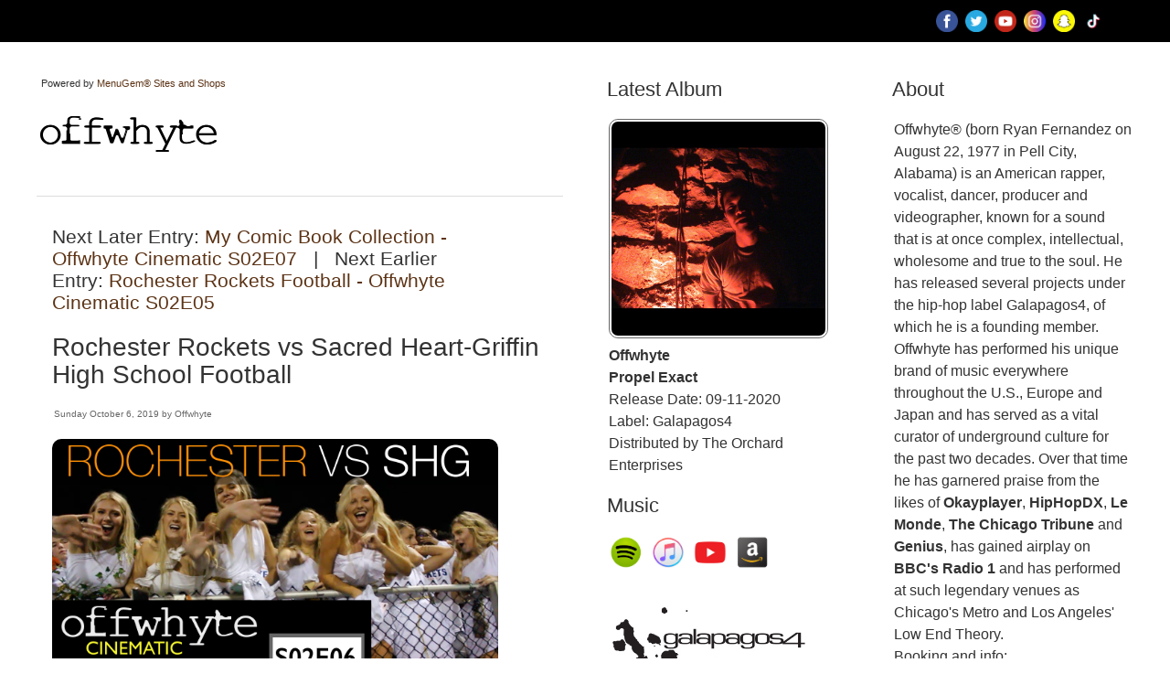

--- FILE ---
content_type: text/html; charset=UTF-8
request_url: https://www.offwhyte.net/index.php?page_url=rochester-vs-shg
body_size: 31777
content:
<!doctype html>
<html lang="en-US">
  <head>
    <link rel="shortcut icon" href="https://www.offwhyte.net/favicon.ico">  
    <title>  
    Rochester Rockets vs Sacred Heart-Griffin High School Football - Offwhyte&reg;    </title>  
    <meta http-equiv="Content-Type" content="text/html; charset=UTF-8" />
    <meta name="viewport" content="width=device-width, initial-scale=1">
    <meta name="description" content="Rochester Rockets vs Sacred Heart-Griffin High School Football" /><meta property="og:title" content="Rochester Rockets vs Sacred Heart-Griffin High School Football" /><meta property="og:image" content="https://www.offwhyte.net/assets/img/offwhyte-cinematic-thumbnail-S02E06.jpg" /><meta property="og:description" content="Rochester Rockets vs Sacred Heart-Griffin High School Football" /><meta property="og:url" content="https://www.offwhyte.net/index.php?page_url=rochester-vs-shg" /><meta name="twitter:card" content="summary" /><meta name="twitter:title" content="Rochester Rockets vs Sacred Heart-Griffin High School Football" /><meta name="twitter:image" content="https://www.offwhyte.net/assets/img/offwhyte-cinematic-thumbnail-S02E06.jpg" /><meta name="twitter:description" content="Rochester Rockets vs Sacred Heart-Griffin High School Football" /><meta name="twitter:url" content="https://www.offwhyte.net/index.php?page_url=rochester-vs-shg" />      

      
    <meta name="author" content="MenuGem">
    <meta name="robots" content="index, follow">
    <meta name="keywords" content="Off Whyte, Off whyte, off whyte, offwhyte, Offwhite musical artist, Offwhite artist, Offwhite producer, Offwhite trap, Offwhite beats, Offwhite rapper, Off-white rapper, offwhite rapper, off white rapper, Offwhyte, Off-white, Offwhite, offwhite musician, offwhite official, Off-whyte, Offwhite singer, Offwhite musician, Offwhite music, rap, rapper, hip-hop, Galapagos4, b-boy, breakdance" />

    
    <!-- defcommon js -->
    <script language="JavaScript" type="text/javascript" src="https://www.menugem.com/assets/js/defcommon.js"></script> 
    <!-- defcommon js -->
	        <!-- JQuery -->
        <script language="javascript" type="text/javascript" src="https://www.menugem.com/assets/js/jquery-3.1.0.min.js"></script>
      
       
    

		<!-- stylesheet for mobile -->
		<link rel="stylesheet" href="https://www.menugem.com/assets/css/definitive-base.css" type="text/css" media="screen" />  

		<!-- stylesheet for tablet and wide -->
		<link rel="stylesheet" href="https://www.menugem.com/assets/css/definitive-intermediate.css" type="text/css" media="screen" />  
		<link rel="stylesheet" href="https://www.menugem.com/assets/css/definitive-wide.css" type="text/css" media="screen" />  
		
	
<style>
    html, body{
        min-height: 100%;
    }

	.offwhyte-footer{
		display: block;
		padding: 18px 10px 10px 18px;
		margin: 0;
		color: #fff;
		background: #000;
		font-size: 12px;
		line-height: 1.1em;
		min-height: 600px;
	}
	
	
  .offwhyte-footer a:link { 
	color: white; 
	text-decoration: none;
  }
  
  .offwhyte-footer a:visited { 
	color: white; 
  }
  
  .offwhyte-footer a:focus{
	color: black;
	background-color: white;
  }
  
  .offwhyte-footer a:hover{
	color: #f8ef1d;
  }
  
  .offwhyte-footer a:active{
	color: #f8ef1d;
  }
  
	#offwhyte-logo-top-white-div p, #offwhyte-logo-middle-white-div p{
		margin: 5px;
		font-size: 11px;
	} 
	
	  </style>


    <!-- Global site tag (gtag.js) - Google Analytics -->
    <script async src="https://www.googletagmanager.com/gtag/js?id=UA-4344393-3"></script>
    <script>
      window.dataLayer = window.dataLayer || [];
      function gtag(){dataLayer.push(arguments);}
      gtag('js', new Date());

      gtag('config', 'UA-4344393-3');
    </script>
      
  <!-- Google AdSense -->      
  <script data-ad-client="ca-pub-4163107431701234" async src="https://pagead2.googlesyndication.com/pagead/js/adsbygoogle.js"></script>
  </head>  

  <body>
     <header>
      <hgroup>
        <nav>
          <div class="top-nav-bar-class">
          
            <div id="offwhyte-logo-top-white-div">
							<p>Powered by <a href="https://www.menugem.com/sites-and-shops/" target="_blank">MenuGem&reg; Sites and Shops</a></p>

              <a href="https://www.offwhyte.net"><img src="https://www.offwhyte.net/assets/img/offwhyte-logo-top-white.jpg" width="200" height="54" border="0" alt="Offwhyte&reg;" title="Offwhyte&reg;" /></a>
            </div>
            
            <div class="basic-container-class">
               <ul class="top-nav-ul-class">
                <li>
                  <div id="top-social-links-div">
                    <a href="https://www.facebook.com/offwhyte" target="_blank"><img src="https://www.offwhyte.net/assets/img/facebook-2.png" alt="Offwhyte&reg; on Facebook" title="Offwhyte&reg; on Facebook" width="24" height="24" /></a>&nbsp;&nbsp;<a href="https://twitter.com/offwhyte" target="_blank"><img src="https://www.offwhyte.net/assets/img/twitter-2.png" alt="Offwhyte on Twitter" title="Offwhyte&reg; on Twitter" width="24" height="24" /></a>&nbsp;&nbsp;<a href="https://www.youtube.com/offwhyte" target="_blank"><img src="https://www.offwhyte.net/assets/img/youtube-2.png" alt="Offwhyte&reg; Official YouTube Channel" title="Offwhyte&reg; Official YouTube Channel" width="24" height="24" /></a>&nbsp;&nbsp;<a href="https://www.instagram.com/offwhyte/" target="_blank"><img src="https://www.offwhyte.net/assets/img/instagram-2.png" alt="Offwhyte&reg; on Instagram" title="Offwhyte&reg; on Instagram" width="24" height="24" /></a>&nbsp;&nbsp;<a href="https://www.snapchat.com/add/offwhyte" target="_blank"><img src="https://www.offwhyte.net/assets/img/snapchat-2.png" alt="Offwhyte&reg; on Snapchat"  title="Offwhyte&reg; on Snapchat" width="24" height="24" /></a>&nbsp;&nbsp;<a href="https://www.tiktok.com/@offwhyte" target="_blank"><img src="https://www.offwhyte.net/assets/img/tiktok-2.png" alt="Offwhyte&reg; on TikTok"  title="Offwhyte&reg; on TikTok" width="24" height="24" /></a>             
                  </div>         <!-- top-social-links-div -->        
                </li>         
                 					  
              </ul>   
            </div>  <!-- basic-container-class  -->
            <div class="clear"> </div>
          </div>  <!-- top-nav-bar-class -->
        </nav>  <!-- nav html5 tag -->
      </hgroup>
    </header>   
      

    
    <!-- content-class -->
    <div class="content-class">
      <!-- basic-container-class -->
      <div class="basic-container-class">
      <!-- col1 -->
      <div class="col1">
         <!-- offwhyte-logo-middle-white-div -->
        <div id="offwhyte-logo-middle-white-div">
			<p>Powered by <a href="https://www.menugem.com/sites-and-shops/" target="_blank">MenuGem&reg; Sites and Shops</a></p>
			<a href="https://www.offwhyte.net"><img src="https://www.offwhyte.net/assets/img/offwhyte-logo-white.jpg" width="200" height="90" alt="Offwhyte&reg;" title="Offwhyte&reg;"></a>
		  </div>  <!-- offwhyte-logo-middle-white-div -->
		  <hr />
		  <div style="width: 94%;    margin: 4px auto;">                                          
                          <!-- traversals -->      
              <div class="traversals">
                                    Next Later Entry: <a href="https://www.offwhyte.net/index.php?page_url=my-comic-book-collection">My Comic Book Collection - Offwhyte Cinematic S02E07</a>                                              &nbsp;&nbsp;|&nbsp;&nbsp;
                                                Next Earlier Entry: <a href="https://www.offwhyte.net/index.php?page_url=rochester-rockets-football">Rochester Rockets Football - Offwhyte Cinematic S02E05</a>                                  </div>  <!-- traversals -->
              <br />
              <h2>Rochester Rockets vs Sacred Heart-Griffin High School Football</h2>
              <p class="articlecredits">Sunday October 6, 2019 by Offwhyte</p>

              <a href="https://www.youtube.com/watch?v=uGfNH7gXGWw" target="_blank"><img class="fsimg" src="https://www.offwhyte.net/assets/img/offwhyte-cinematic-thumbnail-S02E06.jpg" width="380"></a> 
              <br><br>
              <!-- traversals -->      
              <div class="traversals">
                                    Next Later Entry: <a href="https://www.offwhyte.net/index.php?page_url=my-comic-book-collection">My Comic Book Collection - Offwhyte Cinematic S02E07</a>                                              &nbsp;&nbsp;|&nbsp;&nbsp;
                                                Next Earlier Entry: <a href="https://www.offwhyte.net/index.php?page_url=rochester-rockets-football">Rochester Rockets Football - Offwhyte Cinematic S02E05</a>                                  </div>  <!-- traversals -->


                    
            <br><br>
	  
                  <br >
                  <h3>All Entries</h3>
                                      &#149; <strong><a href="https://www.offwhyte.net/index.php?page_url=chicago-bears-2025">Chicago Bears Schedule - Offwhyte® Cinematic S08E02</a></strong><br>
                                        &#149; <strong><a href="https://www.offwhyte.net/index.php?page_url=usc-trojans-2025">USC Trojans Football Schedule - Offwhyte® Cinematic S08E01</a></strong><br>
                                        &#149; <strong><a href="https://www.offwhyte.net/index.php?page_url=nike-training-club-squints">Nike Training Club, Korean Movie Posters, Squints CD - Offwhyte® Cinematic S07E10</a></strong><br>
                                        &#149; <strong><a href="https://www.offwhyte.net/index.php?page_url=mk11-practice-mail-day">MK11 Practice, Mail Day - Offwhyte® Cinematic S07E09</a></strong><br>
                                        &#149; <strong><a href="https://www.offwhyte.net/index.php?page_url=quad-con-springfield-2024">Quad Con Springfield, Comic Haul - Offwhyte® Cinematic S07E08</a></strong><br>
                                        &#149; <strong><a href="https://www.offwhyte.net/index.php?page_url=solar-eclipse-pacman-painting">Solar Eclipse, Pacman Painting - Offwhyte® Cinematic S07E07</a></strong><br>
                                        &#149; <strong><a href="https://www.offwhyte.net/index.php?page_url=christmas-in-ny-part-3">CHRISTMAS IN NEW YORK PART 3 produced by Kokurcho - Offwhyte® Cinematic S07E06</a></strong><br>
                                        &#149; <strong><a href="https://www.offwhyte.net/index.php?page_url=vote-offwhyte-and-rockthevote">VOTE!!!!  @offwhyte x @rockthevote - Offwhyte® Cinematic S07E05</a></strong><br>
                                        &#149; <strong><a href="https://www.offwhyte.net/index.php?page_url=christmas-in-ny-part-2">CHRISTMAS IN NEW YORK PART 2 produced by Kokurcho - Offwhyte® Cinematic S07E04</a></strong><br>
                                        &#149; <strong><a href="https://www.offwhyte.net/index.php?page_url=christmas-in-ny-part-1">CHRISTMAS IN NEW YORK PART 1 produced by Kokurcho - Offwhyte® Cinematic S07E03</a></strong><br>
                                        &#149; <strong><a href="https://www.offwhyte.net/index.php?page_url=chicago-bears-2024">Chicago Bears Schedule - Offwhyte Cinematic S07E02</a></strong><br>
                                        &#149; <strong><a href="https://www.offwhyte.net/index.php?page_url=usc-trojans-football-2024">USC Trojans Football Schedule - Offwhyte Cinematic S07E01</a></strong><br>
                                        &#149; <strong><a href="https://www.offwhyte.net/index.php?page_url=shure-sm58">Shure SM58, Mortal Kombat 11, Madden produced by Kokurcho - Offwhyte Cinematic S06E04</a></strong><br>
                                        &#149; <strong><a href="https://www.offwhyte.net/index.php?page_url=summer-in-springfield-illinois">SUMMER IN SPRINGFIELD ILLINOIS produced by Kokurcho - Offwhyte Cinematic S06E03</a></strong><br>
                                        &#149; <strong><a href="https://www.offwhyte.net/index.php?page_url=chicago-bears-2023">Chicago Bears Schedule - Offwhyte Cinematic S06E02</a></strong><br>
                                        &#149; <strong><a href="https://www.offwhyte.net/index.php?page_url=usc-trojans-football-2023">USC Trojans Football Schedule - Offwhyte Cinematic S06E01</a></strong><br>
                                        &#149; <strong><a href="https://www.offwhyte.net/index.php?page_url=quad-con-springfield-2023">Quad Con Springfield Illinois Comic and Toy Show, Free Comic Book Day Haul - Offwhyte Cinematic S05E04</a></strong><br>
                                        &#149; <strong><a href="https://www.offwhyte.net/index.php?page_url=dc-comics-haul">DC Comics Haul, Nike Training Club, Mail Day, Qwazaar, Batsauce, Memphis Reigns - Offwhyte Cinematic S05E03</a></strong><br>
                                        &#149; <strong><a href="https://www.offwhyte.net/index.php?page_url=chicago-bears-2022">Chicago Bears Freestyle and Schedule - Offwhyte Cinematic S05E02</a></strong><br>
                                        &#149; <strong><a href="https://www.offwhyte.net/index.php?page_url=usc-trojans-football-2022">USC Trojans Football Schedule - Offwhyte Cinematic S05E01</a></strong><br>
                                        &#149; <strong><a href="https://www.offwhyte.net/index.php?page_url=chillwave-digital-comics-rasom">Chillwave, Digital Comics, RasOm&apos;s Radio, NightShop - Offwhyte Cinematic S04E05</a></strong><br>
                                        &#149; <strong><a href="https://www.offwhyte.net/index.php?page_url=my-airplay-on-bbc-radio-1">My Airplay on BBC Radio 1, B-boy Vlog, B-boying - Offwhyte Cinematic S04E04</a></strong><br>
                                        &#149; <strong><a href="https://www.offwhyte.net/index.php?page_url=shg-vs-rochester">Sacred Heart-Griffin Cyclones vs Rochester Rockets Football Mixtape - Offwhyte Cinematic S04E03</a></strong><br>
                                        &#149; <strong><a href="https://www.offwhyte.net/index.php?page_url=chicago-bears-2021">Chicago Bears Schedule - Offwhyte Cinematic S04E02</a></strong><br>
                                        &#149; <strong><a href="https://www.offwhyte.net/index.php?page_url=usc-trojans-football-2021">USC Trojans Football Schedule - Offwhyte Cinematic S04E01</a></strong><br>
                                        &#149; <strong><a href="https://www.offwhyte.net/index.php?page_url=my-ascap-check">My ASCAP Check, Transformers Comics - Offwhyte Cinematic S03E08</a></strong><br>
                                        &#149; <strong><a href="https://www.offwhyte.net/index.php?page_url=will-clark-rob-manfred-autographs">Will Clark, Rob Manfred Autographs, Mail Day - Offwhyte Cinematic S03E07</a></strong><br>
                                        &#149; <strong><a href="https://www.offwhyte.net/index.php?page_url=winter-in-springfield-illinois">WINTER IN SPRINGFIELD ILLINOIS</a></strong><br>
                                        &#149; <strong><a href="https://www.offwhyte.net/index.php?page_url=nfl-playoffs-2021">NFL Playoffs - Offwhyte Cinematic S03E05</a></strong><br>
                                        &#149; <strong><a href="https://www.offwhyte.net/index.php?page_url=offwhyte-velociraptor-music-video">Offwhyte® - Velociraptor (I&apos;m a Dinosaur) Official Music Video</a></strong><br>
                                        &#149; <strong><a href="https://www.offwhyte.net/index.php?page_url=my-ps2-and-games">My PS2 and Games - Offwhyte Cinematic S03E04</a></strong><br>
                                        &#149; <strong><a href="https://www.offwhyte.net/index.php?page_url=movies-update-4k-2020">Movie Collection Update (in 4K) - Offwhyte Cinematic S03E03</a></strong><br>
                                        &#149; <strong><a href="https://www.offwhyte.net/index.php?page_url=usc-trojans-football-2020">USC Trojans Football Schedule - Offwhyte Cinematic S03E02</a></strong><br>
                                        &#149; <strong><a href="https://www.offwhyte.net/index.php?page_url=offwhyte-sophie-turner">Offwhyte - Sophie Turner (Official Music Video)</a></strong><br>
                                        &#149; <strong><a href="https://www.offwhyte.net/index.php?page_url=chicago-bears-2020">Chicago Bears Schedule - Offwhyte Cinematic S03E01</a></strong><br>
                                        &#149; <strong><a href="https://www.offwhyte.net/index.php?page_url=i-am-not-a-virus">I Am Not a Virus (Official Music Video)</a></strong><br>
                                        &#149; <strong><a href="https://www.offwhyte.net/index.php?page_url=my-vintage-toys">My Vintage Toys - Offwhyte Cinematic S02E09</a></strong><br>
                                        &#149; <strong><a href="https://www.offwhyte.net/index.php?page_url=menugem-in-illinois-times-and-on-wmay">MenuGem in Illinois Times and on WMAY</a></strong><br>
                                        &#149; <strong><a href="https://www.offwhyte.net/index.php?page_url=my-movie-collection">My Movie Collection - Offwhyte Cinematic S02E08</a></strong><br>
                                        &#149; <strong><a href="https://www.offwhyte.net/index.php?page_url=my-comic-book-collection">My Comic Book Collection - Offwhyte Cinematic S02E07</a></strong><br>
                                        &#149; <strong><a href="https://www.offwhyte.net/index.php?page_url=rochester-vs-shg">Rochester Rockets vs Sacred Heart-Griffin High School Football</a></strong><br>
                                        &#149; <strong><a href="https://www.offwhyte.net/index.php?page_url=rochester-rockets-football">Rochester Rockets Football - Offwhyte Cinematic S02E05</a></strong><br>
                                        &#149; <strong><a href="https://www.offwhyte.net/index.php?page_url=my-music-collection">My Music Collection</a></strong><br>
                                        &#149; <strong><a href="https://www.offwhyte.net/index.php?page_url=chicago-bears-2019">Chicago Bears Schedule</a></strong><br>
                                        &#149; <strong><a href="https://www.offwhyte.net/index.php?page_url=usc-trojans-football-2019">USC Trojans Football Schedule</a></strong><br>
                                        &#149; <strong><a href="https://www.offwhyte.net/index.php?page_url=flyers-and-press">Offwhyte Flyers and Press</a></strong><br>
                                        &#149; <strong><a href="https://www.offwhyte.net/index.php?page_url=the-dark-knight-music-video">Offwhyte - The Dark Knight (Official Music Video + Narration)</a></strong><br>
                                        &#149; <strong><a href="https://www.offwhyte.net/index.php?page_url=batman-begins-music-video">Offwhyte - Batman Begins (Official Music Video + Narration)</a></strong><br>
                                        &#149; <strong><a href="https://www.offwhyte.net/index.php?page_url=asmr-the-planets">ASMR The Planets</a></strong><br>
                                        &#149; <strong><a href="https://www.offwhyte.net/index.php?page_url=my-baseball-card-collection">My Baseball Card Collection</a></strong><br>
                                        &#149; <strong><a href="https://www.offwhyte.net/index.php?page_url=football-playoffs-2018">NFL / College Football Playoff</a></strong><br>
                                        &#149; <strong><a href="https://www.offwhyte.net/index.php?page_url=andy-warhol-15-minutes">Andy Warhol 15 Minutes Eternal</a></strong><br>
                                        &#149; <strong><a href="https://www.offwhyte.net/index.php?page_url=50-state-capitals-asmr">50 State Capitals of the United States ASMR Whispered</a></strong><br>
                                        &#149; <strong><a href="https://www.offwhyte.net/index.php?page_url=a-walk-in-the-woods">A Walk in the Woods - Nature Sounds</a></strong><br>
                                        &#149; <strong><a href="https://www.offwhyte.net/index.php?page_url=faction-music-video">Offwhyte - Faction (Official Music Video)</a></strong><br>
                                        &#149; <strong><a href="https://www.offwhyte.net/index.php?page_url=banksy-in-los-angeles-chicago">Banksy in Los Angeles / Chicago</a></strong><br>
                                        &#149; <strong><a href="https://www.offwhyte.net/index.php?page_url=new-video-series">New Video Series:  Offwhyte Cinematic</a></strong><br>
                     

		</div>
	  </div>  <!-- col1 -->
	  
      <!-- col2 -->
      <div class="col2">
		  
		  <!-- col2bumper -->
		  <div id="col2bumper">
			              <hr>
              <br /><br />   
		  </div>  <!-- col2bumper -->
		  
		  <h3>Latest Album</h3>
		  <p>
			  <a href="https://www.galapagos4.com/release_view.php?release_id=173" target="_blank"><img class="fsimg" src="https://www.offwhyte.net/assets/img/offwhyte-propel-exact-cover.jpg" width="220" height="220" alt="Offwhyte - Propel Exact" title="Offwhyte - Propel Exact" style="padding: 2px; border: 1px solid #666;"></a>
<br />
		  <strong>Offwhyte</strong><br />

			<strong>Propel Exact</strong><br />

			Release Date: 09-11-2020<br />

			Label:  Galapagos4<br />

			Distributed by The Orchard Enterprises
		  </p>
		  <h3>Music</h3>
		  
		  <p>
			  <a href="https://open.spotify.com/artist/3bzWyQq8VdNyjCzA6O7CLo" target="_blank"><img src="https://www.offwhyte.net/assets/img/spotify.jpg" width="38" height="38" alt="Offwhyte&reg; on Spotify" title="Offwhyte&reg; on Spotify"></a>&nbsp;
			  <a href="https://geo.itunes.apple.com/us/artist/offwhyte/42358838?mt=1&app=music" target="_blank"><img src="https://www.offwhyte.net/assets/img/apple-music.jpg" width="38" height="38" alt="Offwhyte&reg; on Apple Music" title="Offwhyte&reg; on Apple Music"></a>&nbsp;               
 			  <a href="https://www.youtube.com/offwhyte" target="_blank"><img src="https://www.offwhyte.net/assets/img/youtube-play.jpg" width="38" height="38" alt="Offwhyte&reg; Official YouTube Channel" title="Offwhyte&reg; Official YouTube Channel"></a>&nbsp;         

			  <a href="https://www.amazon.com/Offwhyte/e/B000APKTZQ/ref=ep_artist_tab_glance?_encoding=UTF8&sn=d" target="_blank"><img src="https://www.offwhyte.net/assets/img/amazon.jpg" width="38" height="38" alt="Offwhyte&reg; on Amazon" title="Offwhyte&reg; on Amazon"></a> 	

			    			  
		  </p>
		  

		  
		  <p>
			  <a href="https://www.galapagos4.com/artist.php?artist_id=25" target="_blank"><img src="https://www.offwhyte.net/assets/img/g4logo-400.jpg" class="fsimg" style="max-width: 220px;"  alt="See the full Offwhyte&reg; catalog at galapagos4.com" title="See the full Offwhyte&reg; catalog at galapagos4.com"></a><br />
			  <a href="https://www.galapagos4.com/artist.php?artist_id=25" target="_blank">See the full Offwhyte catalog at galapagos4.com</a>
		  </p>
       <br>
		  <p>
			  <a href="https://itunes.apple.com/us/podcast/offwhyte-cinematic/id1436920900" target="_blank"><img src="https://www.offwhyte.net/assets/img/offwhyte-cinematic-podcasts.jpg" class="fsimg" style="max-width: 220px;" alt="Offwhyte&reg; Cinematic on Apple Podcasts" title="Offwhyte&reg; Cinematic on Apple Podcasts"></a><br />
			  <a href="https://itunes.apple.com/us/podcast/offwhyte-cinematic/id1436920900" target="_blank">Offwhyte&reg; Cinematic on Apple Podcasts</a>
		  </p>
       		  
	  </div>  <!-- col2 -->

      <!-- col3-->
      <div class="col3">
		  <!-- col3bumper -->
		  <div id="col3bumper">
			              <hr>
              <br /><br />   
		  </div>  <!-- col3bumper -->	
		  
		  
  
		  
        <h3>About</h3>		  
         <p>Offwhyte&reg; (born Ryan Fernandez on August 22, 1977 in Pell City, Alabama) is an American rapper, vocalist, dancer, producer and videographer, known for a sound that is at once complex, intellectual, wholesome and true to the soul.  He has released several projects under the hip-hop label Galapagos4, of which he is a founding member.  Offwhyte has performed his unique brand of music everywhere throughout the U.S., Europe and Japan and has served as a vital curator of underground culture for the past two decades.  Over that time he has garnered praise from the likes of <strong>Okayplayer</strong>, <strong>HipHopDX</strong>, <strong>Le Monde</strong>, <strong>The Chicago Tribune</strong> and <strong>Genius</strong>, has gained airplay on <strong>BBC's Radio 1</strong> and has performed at such legendary venues as Chicago&apos;s Metro and Los Angeles&apos; Low End Theory.<br />
			 Booking and info:  <a href="mailto:ryan@menugem.com">ryan@menugem.com</a>
		  </p>
          <!-- offwhyte-press-220 -->
		  <div id="offwhyte-press-220">
		    <a href="https://www.chicagotribune.com/news/ct-xpm-2004-02-27-0402270011-story.html" target="_blank"><img class="fsimg" src="https://www.offwhyte.net/assets/img/offwhyte-press-logos-1-220.jpg" style="padding: 2px; border: 1px solid #666;max-width: 220px;" alt="Offwhyte&reg; press" title="Offwhyte&reg; press"></a>
		  </div>  <!-- offwhyte-press-220 -->
		  
 		  <!-- offwhyte-press-full  -->
		  <div id="offwhyte-press-full">
		    <a href="https://www.chicagotribune.com/news/ct-xpm-2004-02-27-0402270011-story.html" target="_blank"><img class="fsimg" src="https://www.offwhyte.net/assets/img/offwhyte-press-logos-1.jpg" alt="Offwhyte&reg; press" title="Offwhyte&reg; press" style="padding: 2px; border: 1px solid #666;"></a>		  
		  </div>  <!-- offwhyte-press-full  -->    

		  <ul>
			  <li><a href="https://www.chicagotribune.com/news/ct-xpm-2004-02-27-0402270011-story.html" target="_blank">Offwhyte in The Chicago Tribune</a></li>
			  <li><a href="http://www.bbc.co.uk/radio1/oneworld/tracklistingarchiveshtml.shtml?20020802" target="_blank">Offwhyte on BBC Radio 1</a></li>
			  <li><a href="https://genius.com/artists/Offwhyte" target="_blank">Offwhyte on Genius</a></li>              
              
		  </ul>		  
		            
		  <h3>Bio + Press Kit</h3>
		  
		  <img class="fsimg" src="https://www.offwhyte.net/assets/img/offwhyte-color-suit.jpg" style="border: 1px solid #666;max-width: 220px;">	
		  <p><a href="https://www.offwhyte.net/epk/Offwhyte-EPK-v4.zip"><strong>Download Press Kit ZIP file</strong></a> (127MB)</p>
		  
		  <p>Contains</p>
		  <ul>
			  <li><a href="https://www.offwhyte.net/epk/Offwhyte-bio-stage-rider.pdf" target="_blank"><strong>Offwhyte bio, stage plan and rider PDF</strong></a></li>
			  <li><a href="https://www.offwhyte.net/epk/Offwhyte-Propel-Exact-one-sheet.pdf" target="_blank"><strong>Offwhyte Propel Exact one sheet PDF</strong></a></li>
			  <li>mp3s, logo files</li>
			  <li>photos (both color and black & white)</li>
		  </ul>		  
		  
		<h3>Offwhyte Illinois Times Cover Story</h3>
		  
			  <p>
			  <a href="https://www.illinoistimes.com/springfield/offwhyte/Content?oid=11452370" target="_blank"><img class="fsimg" src="https://www.offwhyte.net/assets/img/offwhyte-illinois-times.jpg" width="220" alt="Offwhyte Illinois Times Cover Story" title="Offwhyte Illinois Times Cover Story" style="padding: 2px; border: 1px solid #666;"></a><br>
				  <br>
				  <a href="https://www.illinoistimes.com/springfield/offwhyte/Content?oid=11452370" target="_blank">Read the Offwhyte Illinois Times Cover Story</a>
				  </p>
		  
		<h3>Offwhyte on Asian America: The Ken Fong Podcast</h3>
		  
			  <p>
			  <a href="http://asianamericapodcast.com/?podcasts=off-whyte" target="_blank"><img class="fsimg" src="https://www.offwhyte.net/assets/img/offwhyte-ken-fong-asian-america=podcast.png" width="220" alt="Offwhyte on Asian America: The Ken Fong Podcast" title="Offwhyte on Asian America: The Ken Fong Podcast" style="padding: 2px; border: 1px solid #666;"></a><br>
				  <br>
				  <a href="http://asianamericapodcast.com/?podcasts=off-whyte" target="_blank">Listen to Offwhyte on Asian America: The Ken Fong Podcast</a>
				  </p>				  
	  </div>  <!-- col3 -->	  	  	  	  
	     

                    <div class="clear"> </div>
            <hr>
      <br /><br />
	  </div>  <!-- basic-container-class -->
	</div>  <!-- content-class -->
	  
	  
	  
	  
	  
	  
	  
   <div class="clear">
   
	  </div>
	  
          
              <!-- share-panel -->
              <div class="share-panel">
                <!-- mgem-share-button -->
                <div class="mgem-share-button mgem-share-facebook">
                  <a href="https://www.facebook.com/sharer/sharer.php?u=https://www.offwhyte.net/index.php?page_url=rochester-vs-shg" target="_blank">Share</a>
                </div>  <!-- mgem-share-button -->

                <!-- mgem-share-button -->
                <div class="mgem-share-button mgem-share-twitter">
                  <a href="https://twitter.com/intent/tweet?text=https://www.offwhyte.net/index.php?page_url=rochester-vs-shg" title="Tweet this page." target="_blank">Tweet</a>
                </div>  <!-- mgem-share-button -->	

                <!-- mgem-share-button -->
                <div class="mgem-share-button" onClick="mcopyURL();">
                  Copy Link to this Page
                </div>  <!-- mgem-share-button -->	

                <form name="curpageurlformsingle" class="mcurpageurlform" onSubmit="return false;">
                  <input type="text" class="mcurpageurlclass" name="mgemcurpageurl" id="mcurpageurl" value="https://www.offwhyte.net/index.php?page_url=rochester-vs-shg">	
                </form>

              </div>   <!-- share-panel -->	            
            

          
	  <br><br>
<font color="white">
	Keywords: Off Whyte, Off whyte, off whyte, offwhyte, Offwhite musical artist, Offwhite artist, Offwhite producer, Offwhite trap, Offwhite beats, Offwhite rapper, Off-white rapper, offwhite rapper, off white rapper, Offwhyte, Off-white, Offwhite, offwhite musician, offwhite official, Off-whyte, Offwhite singer, Offwhite musician, Offwhite music, rap, rapper, hip-hop, Galapagos4, b-boy, breakdance
	</font>
    <div class="offwhyte-footer">
      <!-- basic-container-class -->
      <div class="basic-container-class">
      <a href="https://www.facebook.com/offwhyte" target="_blank"><img src="https://www.offwhyte.net/assets/img/facebook-2.png" alt="Offwhyte&reg; on Facebook" width="20" height="20" /></a>&nbsp;&nbsp;&nbsp;<a href="https://twitter.com/offwhyte" target="_blank"><img src="https://www.offwhyte.net/assets/img/twitter-2.png" alt="Offwhyte&reg; on Twitter" width="20" height="20" /></a>&nbsp;&nbsp;&nbsp;<a href="https://www.youtube.com/offwhyte" target="_blank"><img src="https://www.offwhyte.net/assets/img/youtube-2.png" alt="Offwhyte&reg; Official YouTube Channel" width="20" height="20" /></a>&nbsp;&nbsp;&nbsp;<a href="https://www.instagram.com/offwhyte/" target="_blank"><img src="https://www.offwhyte.net/assets/img/instagram-2.png" alt="Offwhyte&reg; on Instagram" width="20" height="20" /></a>&nbsp;&nbsp;&nbsp;<a href="https://www.snapchat.com/add/offwhyte" target="_blank"><img src="https://www.offwhyte.net/assets/img/snapchat-2.png" alt="Offwhyte&reg; on Snapchat.png" width="20" height="20" /></a>&nbsp;&nbsp;&nbsp;<a href="https://www.tiktok.com/@offwhyte" target="_blank"><img src="https://www.offwhyte.net/assets/img/tiktok-2.png" alt="Offwhyte&reg; on TikTok.png" width="20" height="20" /></a>&nbsp;&nbsp;&nbsp;@offwhyte                             <br><br>         
       &copy; 2025 Galapagos4 &copy; 2025 MenuGem
		   
www.offwhyte.net is a MenuGem Site.  <a href="https://www.menugem.com/sites-and-shops/" target="_blank">Get your own</a>
	  </div>
      <!-- basic-container-class -->
    </div>  <!-- offwhyte-footer -->
               
        
  </body>
</html>


--- FILE ---
content_type: text/html; charset=utf-8
request_url: https://www.google.com/recaptcha/api2/aframe
body_size: 267
content:
<!DOCTYPE HTML><html><head><meta http-equiv="content-type" content="text/html; charset=UTF-8"></head><body><script nonce="ktnPI0DY2_FlZgtx02iz1Q">/** Anti-fraud and anti-abuse applications only. See google.com/recaptcha */ try{var clients={'sodar':'https://pagead2.googlesyndication.com/pagead/sodar?'};window.addEventListener("message",function(a){try{if(a.source===window.parent){var b=JSON.parse(a.data);var c=clients[b['id']];if(c){var d=document.createElement('img');d.src=c+b['params']+'&rc='+(localStorage.getItem("rc::a")?sessionStorage.getItem("rc::b"):"");window.document.body.appendChild(d);sessionStorage.setItem("rc::e",parseInt(sessionStorage.getItem("rc::e")||0)+1);localStorage.setItem("rc::h",'1764602907393');}}}catch(b){}});window.parent.postMessage("_grecaptcha_ready", "*");}catch(b){}</script></body></html>

--- FILE ---
content_type: text/css
request_url: https://www.menugem.com/assets/css/definitive-base.css
body_size: 61705
content:
@charset "UTF-8";
/* CSS Document */
/*
This platform is proprietary property programmed by MenuGem.
MenuGem is not based on any existing system.
Theme Name: MenuGem Frosted Pane
Theme URI: https://www.menugem.com/
Description: MenuGem base styles / styles for phone
Version: 2.0
Author: Ryan Fernandez
Author URI: https://www.menugem.com/
Copyright (c) MenuGem
*/

/* -----------------------
Base styles / styles for phone
------------------------*/

/* no over-arching premise for this stylesheet */

body{
  margin: 0;
  padding: 0;
  color: #333;
  font: 1em "Helvetica Neue", Helvetica, Arial, Geneva, sans-serif;    
}

h1,h2,h3,h4,h5,h6{
  margin: 0;
  font-weight: 500;
  line-height: 1.1;
}

h1 { 
  font-size: 2.25em; 
	margin: 4px 6px;    
} /* 36px */

h2 { 
  font-size: 1.75em; 
  margin: 4px 0;
} /* 28px */

h3 { 
  font-size: 1.375em; 
 	margin: 6px 4px;    
} /* 22px */

h4 { 
  font-size: 1.125em; 
} /* 18px */

h5 { 
  font-size: 1em; 
} /* 16px */

h6 { 
  font-size: .875em; 
} /* 14px */

p {
  margin: 20px 2px;
  line-height: 1.5;
}

blockquote {
  padding: 1em 2em;
  margin: 0 0 2em;
  border-left: 5px solid #eee;
}

hr {
  height: 0;
  margin-top: 1em;
  margin-bottom: 2em;
  border: 0;
  border-top: 1px solid #ddd;
}

a:link { 
  color: #5c3315; 
  text-decoration:none;
}

a:visited { 
  color: #5c3315; 
  text-decoration:none;  
}

a:focus { 
  color: black; 
}

a:hover { 
  color: #5c3315; 
  text-decoration:underline;
}

a:active { 
  color: #5c3315;  
}

.mblink a:link {
  color: #ffff00 !important;  
  text-decoration:none;
}

.mblink a:visited {
  color: #ffff00 !important;  
  text-decoration:none;
} 

.mblink a:hover {
  color: #ffff00 !important;  
  text-decoration:underline;
}   

.boldblue:link {
  color:#3B5998;
  font-weight: bold;
}

.boldblue:visited{
  color:#3B5998;
  font-weight: bold;	
}

/* --------------- Top Nav ----------------- */
/* --------------- START  ----------------- */
/* --------------- Top Nav ----------------- */

.top-nav-bar-class {
  background: #000;
  padding: 0;
}

#menugem-logo-top-black-div {
  display: block;	
  padding: 0.1em 0.4em;
  border-bottom: 1px solid gray;
}

.basic-container-class {
  max-width: 1200px;
  margin:0 auto;
}

.basic-business-container-class {
  margin:0 auto;    
}

.top-nav-ul-class {
  margin: 0;
  padding: 0;
  list-style: none;
}

.top-nav-ul-class li {
  display: inline;
  margin: 0;
}

.top-nav-ul-class a {
  display: block;
  padding: .7em .7em;
  color: #fff;
  text-decoration: none;
  border-bottom: 1px solid gray;
  vertical-align: top;
}

.top-nav-ul-class a:link { 
  color: white; 
}

.top-nav-ul-class a:visited { 
  color: white; 
}

.top-nav-ul-class a:focus {
  color: black;
  background-color: white;
}

.top-nav-ul-class a:hover {
  color: #f8ef1d;
}

.top-nav-ul-class a:active {
  color: #f8ef1d;
}

.top-nav-ul-class img {
  vertical-align: top;
}

#top-social-links-div {
  display: block;
  padding: .7em 0;
  border-bottom: 1px solid gray;
}

#top-social-links-div a {
  display: inline;
  border-bottom: none;
}

/* --------------- Top Nav ----------------- */
/* --------------- END  ----------------- */
/* --------------- Top Nav ----------------- */

/* --------------- User Messages ----------------- */
/* --------------- START  ----------------- */
/* --------------- User Messages  ----------------- */  

#base-msg-container-div {
  position: relative;	
  width: 100%;
}

#mgem-msg-container-div, #bubblenav-msg-container-div {
  display: none;
}

.user_msg {
  padding: 0.25em 0.625em 0.25em 0.625em;  /* 4px 10px 4px 10px */
  margin: 0.5em auto;
  color: #000;
  border:1px solid #000;
  background-color:#ffffcc;
  font-family:Sans-serif, Arial;
  font-size:12px;
}

/* --------------- User Messages ----------------- */
/* --------------- END  ----------------- */
/* --------------- User Messages  ----------------- */    

/* --------------- Page Elements ----------------- */
/* --------------- START  ----------------- */
/* --------------- Page Elements ----------------- */  

.silver-bordered-img {
  border: 2px solid #dadada;	
  -moz-border-radius: 8px; 
  -webkit-border-radius: 8px;
  border-radius: 8px;		
}

#mini-cart-base-container {
  position: relative;
  display: block;
  width: 95%;	
  max-width: 300px;
  border: 2px solid #ddd;
  margin: 10px auto;    
}

#mini-cart-base-head-div {
  font:20px  #fff  "Helvetica Neue", Helvetica, Arial, Geneva, sans-serif;
  text-align: center;
  background-color:#999580;
  width: 100%;	
  max-width: 310px;	
  margin: 0 auto;
  color: #fff; 
  text-transform: uppercase;
  height:38px;
  line-height:38px;    
  border: 1px solid #fff;
}

#mini-cart-table-div table {
  border-collapse: collapse;
  font-size: 14px;
  background-color: #eee; 
  text-align:center;
  margin: 0 auto;
}

#mini-cart-table-div table, #mini-cart-table-div th, #mini-cart-table-div td {
  border: 1px solid #eee;
}

#mini-cart-table-div tr, #mini-cart-table-div th {
  background-color: #eee;  /* used to be eee */
  font-size: 13px;
  padding: 1px;
  color: black;    
}

#mini-cart-table-div tbody, #mini-cart-table-div td {
  color: #3D3D3D;
  padding: 4px;
  background-color: #FFF;
  vertical-align: middle;    
}

.subtotalcell {
  font-size: 1.1em;
  padding: 8px 0;
}

/* class to give the button in the mini-cart some extra room */
/* this is a separate class because the same styling would not be good for reg forms */
.mini-cart-buttonwidth {
  width: 62%;
  margin: 20px !important;
}

.clear {
  clear: both;
  content: ".";
  display: block;
  height: 0;
  visibility: hidden;
}

/* a div that encapsulates everything */
#all-style-container-div {
  position: relative;
}

#title-card-container {
  display: none;
}

#subpage-card-container {
  display: none;	
}

#business-card-container {
  display: none;    
}

#business-wide-backdrop-container {
  display: none;   
}

#business-wide-backdrop {
  display: none;   
}

.subpage-bumper {
  width: 20px; 
  min-height: 165px;	
}

.content-class {
  padding: 0;
  background-color: #fff;
}

/* class fsimg used for responsive images to be auto-resized */
.fsimg-old {
  width: 100%;
  height: auto;
}

#featured-1col-container-div, #featured-1col-container-div-second {
  display: block;
  width: 100%;
  max-width: 672px;   /* 672px */
  background: #fff;
  padding: 30px 0;
  min-height: 700px;  
}

.base-featuredbox-class2 {
  position: relative;
  max-width: 310px;
  width: 97%;
  border: 0;
  margin: 30px auto;
  overflow: hidden;
}

.base-caption-class2 {
  background-color: rgba(0,0,0,0.8); 
  position: absolute;
  bottom: 3px;
  max-width: 310px;
  width: 100%;
  height: 82px;	
  color: #fff;
  -webkit-transition: all 300ms ease-out;
  -moz-transition: all 300ms ease-out;
  -o-transition: all 300ms ease-out;
  -ms-transition: all 300ms ease-out;
  transition: all 300ms ease-out;
  padding: 8px 10px;
  opacity: 0.6;
  margin: 0 auto;
  text-align: left;
  font-size: 18px;
}	

.base-caption-class2-tall {
  background-color: rgba(0,0,0,0.8); 
  position: absolute;
  bottom: 3px;
  max-width: 310px;
  width: 100%;
  height: 102px;	
  color: #fff;
  -webkit-transition: all 300ms ease-out;
  -moz-transition: all 300ms ease-out;
  -o-transition: all 300ms ease-out;
  -ms-transition: all 300ms ease-out;
  transition: all 300ms ease-out;
  padding: 8px 10px;
  opacity: 0.6;
  margin: 0 auto;
  text-align: left;
  font-size: 18px;
}	

.itemcaption-class2 {
 margin-bottom: 0;
  font-size: 26px;	
  line-height: 1.0em;
}

.itemcaption-class2-tall{
  margin-bottom: 0;
  font-size: 18px;	
  line-height: 1.0em;
}

.base-ad-panel-class2 {
  position: relative;
  max-width: 310px;
  width: 97%;	
  height: 260px;
  border: 0;
  margin: 20px auto;
  overflow: hidden;
  padding: 5px;
  background: #ebe8d9;
  font-family: sans-serif, verdana, arial; font-size: 10px;
  color: #000;
  text-align:center;
}

.fixed-text-class2 {
   bottom: 0; 
   position:absolute;
}

.base-caption-class2 p,  .base-caption-class2-tall p, .intermediate-caption-class p,  .intermediate-caption-class-tall p,  .caption-class p {
    margin: 0 0 1.5em 0;
}

.base-caption-class2 a:link, .base-caption-class2-tall a:link {
  color: #ffff00;
  text-decoration:none;		 
}

.base-caption-class2 a:visited, .base-caption-class2-tall a:visited {
  color: #ffff00;
  text-decoration:none;	
}

.base-caption-class2 a:hover, .base-caption-class2-tall a:hover {
  color: #ffff00;
  text-decoration:underline;	
}

.intermediate-caption-class a:link, .intermediate-caption-class-tall a:link, .caption-class a:link {
  color: #ffff00;
  text-decoration:none;		 
}

.intermediate-caption-class a:visited, .intermediate-caption-class-tall a:visited, .caption-class a:visited {
  color: #ffff00;
  text-decoration:none;	
}

.intermediate-caption-class a:hover, .caption-class a:hover {
  color: #ffff00;
  text-decoration:underline;	
}

.base-featuredbox-class2:hover .base-caption-class2, .base-featuredbox-class2:hover .base-caption-class2-tall {
  opacity: 0.8;
}		

.intermediate-caption-class {
  background-color: rgba(0,0,0,0.8);
  position: absolute;
  top: 127px;	/* 172-45 */
  color: #fff;
  -webkit-transition: all 300ms ease-out;
  -moz-transition: all 300ms ease-out;
  -o-transition: all 300ms ease-out;
  -ms-transition: all 300ms ease-out;
  transition: all 300ms ease-out;
  padding: 8px 10px;
  opacity: 0.6;
  width: 300px;
  height: 82px;
  margin: 0 auto;
  text-align: left;
  font-size: 18px;    
}

.intermediate-caption-class-tall  {
  background-color: rgba(0,0,0,0.8);
  position: absolute;
  top: 127px;	/* 172-45 */
  color: #fff;
  -webkit-transition: all 300ms ease-out;
  -moz-transition: all 300ms ease-out;
  -o-transition: all 300ms ease-out;
  -ms-transition: all 300ms ease-out;
  transition: all 300ms ease-out;
  padding: 8px 10px;
  opacity: 0.6;
  width: 300px;
  height: 102px;
  margin: 0 auto;
  text-align: left;
  font-size: 18px;    
}
        

.caption-class {
  background-color: rgba(0,0,0,0.8);
  position: absolute;
  top: 172px;	
  color: #fff;
  -webkit-transition: all 300ms ease-out;
  -moz-transition: all 300ms ease-out;
  -o-transition: all 300ms ease-out;
  -ms-transition: all 300ms ease-out;
  transition: all 300ms ease-out;
  padding: 8px 10px;
  opacity: 0.6;
  width: 340px;
  height: 82px;
  margin: 0 auto;
  text-align: left;
  font-size: 18px;
}	

.base-featuredbox-class:hover .caption-class {
  opacity: 0.8;
}		

.base-featured-img2 {
  max-width: 310px;
  width: 100%;	
}

.featured-container {
  width: 100%; 
  position: relative; 
}

#featured-base-container, #featured-base-container-second {
  display: block;
}

#featured-intermediate-container, #featured-intermediate-container-second, #featured-intermediate-content, #featured-intermediate-content-second, #featured-wide-container, #featured-wide-container-second, #featured-wide-content, #featured-wide-content-second {
  display: none;       
}

#featured-ad-panel-div, #featured-ad-panel-div-second {
  display: none;		
}

#order-now-container-div {
  width: 94%;
  margin: 0 auto;
}

.order-now-panel {
  margin: auto;
  display: block;
  text-align: center;
  max-width: 310px;
  width: 100%;	    
}    

.order-now-img {
  border: 1px solid #666; 
  max-width: 310px;
  width: 100%;	
  -moz-border-radius:10px; 
  -webkit-border-radius:10px; 
  border-radius:10px;	
}

.leaderboard-inner {
  background-color: #eeeeee;
  color: #637669;
  font-family: Arial, Sans-serif;
  font-size: 15px;
  -moz-border-radius: 10px; 
  -webkit-border-radius: 10px;
  border-radius: 10px;	       
  padding: 10px;
  margin-bottom: 10px;
	max-width: 760px;
}

#put-phone-container-div, #leaderboard-container-div, #latest-videos-container-div, #podcast-container-div {
  width: 94%;
  margin: 0 auto;
}

#put-phone-container-div p, #leaderboard-container-div p, #leaderboard-container-div ol, #latest-videos-container-div p, #podcast-container-div p {
  width: 90%;    
}

#ww-directory-base-div2 {
  position: relative;
  display: block;	
  clear: both;
}
 
#ww-directory-base-div2 li a {
  display: block;
  margin: 6px 10px;
}
	  
#ww-directory-base-div2 ul {
  list-style:none; 
  text-indent:0; 
  padding: 0;
}			 

#ww-directory-base-div2 li { 
  float:left; 
  width: 89%; 
  padding: 0 10px; 
}  

.locdetail-base2 {
  font-size:12px;
  color:#6b664f;
  line-height: 20px;
  max-width: 290px;
  width:90%;
  margin: 15px auto;
}

/* website/social links */
.social-base-class2, .social-wide-class  {
  max-width: 290px;
  width:90%;
  margin: 15px auto;
}

.social-base-class2 img, .social-wide-class img {
  margin: 15px;
    -moz-border-radius: 4px; 
    -webkit-border-radius: 4px;
    border-radius: 4px;	    
}

.social-base-class2 a:link, .social-wide-class a:link {
  color: #5c3315;
  text-decoration:none;
}

.social-base-class2 a:visited, .social-wide-class a:visited {
  color: #5c3315;
  text-decoration:none;
}

.social-base-class2 a:hover, .social-wide-class a:hover {
  color: #5c3315;
  text-decoration:underline;
}

#ww-directory-wide-div {
  display: none;	
}

/* ww-directory-ul and ww-directory-li classes */
/* can be used for both the base and wide style versions */
/* and the fb directory as well */

.ww-directory-ul {
  list-style:none; 
  text-indent:0; 
  padding: 0;    
}

.ww-directory-li {
  float:left; 
  padding: 0 10px;     
}

.ww-directory-li a {
  display: block;
  margin: 6px 0;    
}

.ww-directory-wide li {
  width: 28%; 
}

.base-ad-panel-class {
  position: relative;
  width:330px;
  height: 180px;
  border: 0;
  margin: 20px auto;
  overflow: hidden;
  padding: 5px;
  background: #ebe8d9;
  font-family: sans-serif, verdana, arial; font-size: 10px;
  color: #000;
  text-align:center;
}

.intermediate-ad-container-class {
  display: none;		
}

.intermediate-ad-panel-class {
  display: none;	
}

.wide-ad-container-class {
  display: none;	
}

.wide-ad-panel-class {
  display: none;
}

#ww-fb-directory-div {
  display: none;		
}

.img-fb-app-class, .img-fb-app-class-img {
  display: none;		
}
  
.base-footer-class {
  position: relative;
  display: block;
  clear: both;
  padding: 1.125em 0.625em 0.1875em 1.875em;  /* 18px 10px 3px 30px */
  min-height: 500px;  /* 31.25em */
  margin: 0;
  color: #fff;
  background: #000;
}
		
.wide-footer-class {
  display: none;
}

/* footer link styles are shared */
.base-footer-class a:link, .wide-footer-class a:link {
  color: white; 
  text-decoration: none;    
}

.base-footer-class a:visited, .wide-footer-class a:visited {
  color: white;     
}

.base-footer-class a:focus, .wide-footer-class a:focus {
  color: black;
  background-color: white;    
}

.base-footer-class a:hover, .wide-footer-class a:hover {
  color: #f8ef1d;    
}

.base-footer-class a:active, .wide-footer-class a:active {
  color: #f8ef1d;    
}

.base-footer-class li a, .wide-footer-class li a {
  display: block;
  margin: 6px 0;
}
  
.base-footer-class ul, .wide-footer-class ul {
  list-style:none; 
  text-indent:0; 
  padding: 0;
}
  
.base-footer-class li, .wide-footer-class li { 
  float:left; 
  padding: 0 10px; 
}

.base-footer-class li { 
  width: 218px; 
  font-size: 16px;
  line-height: 1.3em;	
}

.base-footer-class p {
  font-size: 0.875em;	/* 14px */
}

.base-footer-class-head {
  font-size: 15px;
  border-bottom: 1px solid #ccc;
  padding-bottom: 8px;
  margin-bottom: 9px;
}

.base-footer-class-head-menugem {
  color: #fcf272;	
  font-size: 20px;
  border-bottom: 1px solid #ccc;
  padding-bottom: 8px;
  margin-bottom: 9px;  
}


/* featured Items for the home page */
  .featured-gem-img-item {
    display: inline;
    margin: 0;
    padding: 0;
    width: 39px;
    height: 39px;
    line-height: 1.0em;
  }
    
  .featured-gem-rating-item {
    display: inline;
    color: #fff;    
    font-size: 18px;
    line-height: 1.0em;
    margin: 0 9px 0 0;
  }

  /* Items for the business page */
  .gem-container {
    display: block;  
    position: absolute;
    padding: 6px;
    bottom: 10px;
    left: 10px;
    background-color: rgba(0,0,0,0.8); 
    -moz-border-radius:7px; 
    -webkit-border-radius:7px; 
    border-radius:7px;	  
    opacity: 0.6;
  }

  .gem-container:hover {
    cursor: pointer;  
  }

  .gem-img-item, .gem-img-product {
    display: inline;
    margin: 0;
    padding: 0;
    width: 39px;
    height: 39px;
    line-height: 1.0em;    
  }

  .gem-rating-item, .gem-rating-product {
    display: inline;
    color: #fff;    
    font-size: 18px;
    line-height: 1.0em;
    margin: 0 9px 0 0;
  }

.item-base-main-img-container, .product-base-main-img-container {
    margin: 0;
    padding: 0;
    display: block;
    position: relative;
    width: 240px;
}

.item-wide-main-img-container, .product-wide-main-img-container {
    margin: 0;
    padding: 0;
    display: block;
    position: relative;    
  width: 340px;    
}
    

.item-base-main-img-container:hover .gem-container, .item-wide-main-img-container:hover .gem-container, .product-base-main-img-container:hover .gem-container, .product-wide-main-img-container:hover .gem-container {
  opacity: 0.7;
}		



#read-latest-base-only-div {
  display: block;
  width: 100%;
	margin: 0 auto;
}

/* no over-arching premise for this stylesheet */

/* --------------- Page Elements ----------------- */
/* --------------- END  ----------------- */
/* --------------- Page Elements ----------------- */  

/* --------------- Main Nav ----------------- */
/* --------------- START  ----------------- */
/* --------------- Main Nav ----------------- */  
  
#wide-main-navbar-container-div {
  display: none;
}

#intermediate-main-navbar-container-div {
  display: none;	
}

#base-main-navbar-div {
	
}

/* navexpand is a class for nav expand link look-and-feel */ 
.navexpand{
  font:  0.9em/1.1em "Helvetica Neue", Helvetica, Arial, Geneva, sans-serif;    
  color: #fff;
  text-transform: uppercase;        
  vertical-align: bottom;
  height: 20px;
  margin: 6px;
}

#base-subpage-navbar-container-collapsed:hover, .navexpand:hover {
  cursor: pointer;
}

#bubblenav-container-div, #bubblenav-navbar-div {
   display: none;    
}

.base-nav-box-class {
  height: 3%;
  margin: 0;
  padding: 12px;
  cursor: pointer;
  position: relative;
  overflow: hidden;
  -moz-border-radius: 15px; 
  -webkit-border-radius: 15px;
  border-radius: 15px;	
  -webkit-transition: all 300ms ease-out;
  -moz-transition: all 300ms ease-out;
  -o-transition: all 300ms ease-out;
  -ms-transition: all 300ms ease-out;
  transition: all 300ms ease-out;
}

.base-nav-box-class:hover {
  background-color: rgba(0,0,0,0.3);
  -webkit-transition: all 300ms ease-out;
  -moz-transition: all 300ms ease-out;
  -o-transition: all 300ms ease-out;
  -ms-transition: all 300ms ease-out;
  transition: all 300ms ease-out;			  
}

.base-nav-link-class {
  font: 1.2em/1.3 "Helvetica Neue", Helvetica, Arial, Geneva, sans-serif;    
  color: #fff;
  text-transform: uppercase;        
}

.base-nav-link-class:link, .main-nav-link-class:link, .bubblenav-link-class:link, .navexpand a:link {
  color: #fff;  
  text-decoration: none;    
}

.base-nav-link-class:visited, .main-nav-link-class:visited, .bubblenav-link-class:visited, .navexpand a:visited {
  color: #fff;  
  text-decoration: none;    
}

.base-nav-link-class:hover, .main-nav-link-class:hover, .bubblenav-link-class:hover, .navexpand a:hover {
   color: #fff;  
  text-decoration: none;   
}

.base-nav-link-class:active, .main-nav-link-class:active, .navexpand a:active {
  color: #fff;  
  text-decoration: none;    
}

/* --------------- Main Nav ----------------- */
/* --------------- END  ----------------- */
/* --------------- Main Nav ----------------- */  
  

/* --------------- Buttons ----------------- */
/* --------------- START  ----------------- */
/* --------------- Buttons  ----------------- */    

#mgem-buttons-container-div {
  display: none;	
}

.a-btn{
  background:#7fbc5e;
  background:-webkit-gradient(linear,left top,left bottom,color-stop(#7fbc5e,0),color-stop(#68934e,1));
  background:-webkit-linear-gradient(top, #7fbc5e 0%, #68934e 100%);
  background:-moz-linear-gradient(top, #7fbc5e 0%, #68934e 100%);
  background:-o-linear-gradient(top, #7fbc5e 0%, #68934e 100%);
  background:linear-gradient(top, #7fbc5e 0%, #68934e 100%);
  filter:progid:DXImageTransform.Microsoft.gradient( startColorstr='#7fbc5e', endColorstr='#68934e',GradientType=0 );
  padding-left:40px;
  padding-right:100px;
  height:44px;
  display:inline-block;
  position:relative;
  border:1px solid #26381c;
  -webkit-box-shadow:0px 1px 1px rgba(255,255,255,0.8) inset, 1px 1px 3px rgba(0,0,0,0.2), 0px 0px 0px 4px rgba(188,188,188,0.5);
  -moz-box-shadow:0px 1px 1px rgba(255,255,255,0.8) inset, 1px 1px 3px rgba(0,0,0,0.2), 0px 0px 0px 4px rgba(188,188,188,0.5);
  box-shadow:0px 1px 1px rgba(255,255,255,0.8) inset, 1px 1px 3px rgba(0,0,0,0.2), 0px 0px 0px 4px rgba(188,188,188,0.5);
  -webkit-border-radius:15px;
  -moz-border-radius:15px;
  border-radius:15px;
  clear:both;
  margin: 12px auto;
  overflow:hidden;
  -webkit-transition:all 0.3s linear;
  -moz-transition:all 0.3s linear;
  -o-transition:all 0.3s linear;
  transition:all 0.3s linear;
  text-decoration: none;
}

.a-btn-text {
  padding-top:10px;
  display:block;
  font-size:18px;
  white-space:nowrap;
  text-shadow:0px 1px 1px rgba(255,255,255,0.3);
  color:#ffffff;
  -webkit-transition:all 0.2s linear;
  -moz-transition:all 0.2s linear;
  -o-transition:all 0.2s linear;
  transition:all 0.2s linear;
  text-decoration: none;
}

.a-btn-slide-text {
  position:absolute;
  height:100%;
  top:0px;
  right:52px;
  width:0px;
  padding-top: 3px;
  background:#63707e;
  text-shadow:0px -1px 1px #363f49;
  color:#fff;
  font-size:18px;
  white-space:nowrap;
  text-transform:uppercase;
  text-align:left;
  text-indent:10px;
  overflow:hidden;
  line-height:38px;
  -webkit-box-shadow:-1px 0px 1px rgba(255,255,255,0.4), 1px 1px 2px rgba(0,0,0,0.2) inset;
  -moz-box-shadow:-1px 0px 1px rgba(255,255,255,0.4), 1px 1px 2px rgba(0,0,0,0.2) inset;
  box-shadow:-1px 0px 1px rgba(255,255,255,0.4), 1px 1px 2px rgba(0,0,0,0.2) inset;
  -webkit-transition:width 0.3s linear;
  -moz-transition:width 0.3s linear;
  -o-transition:width 0.3s linear;
  transition:width 0.3s linear;
  text-decoration: none;
}

.a-btn-icon-right {
  position:absolute;
  right:0px;
  top:0px;
  height:100%;
  width:52px;
  border-left:1px solid #5d81ab;
  -webkit-box-shadow:1px 0px 1px rgba(255,255,255,0.4) inset;
  -moz-box-shadow:1px 0px 1px rgba(255,255,255,0.4) inset;
  box-shadow:1px 0px 1px rgba(255,255,255,0.4) inset;
}

.a-btn-icon-right span {
  width:38px;
  height:38px;
  opacity:0.7;
  position:absolute;
  left:50%;
  top:50%;
  margin:-20px 0px 0px -20px;
  background:transparent url(https://www.menugem.com/assets/img/arrow_right.png) no-repeat 50% 55%;
  -webkit-transition:all 0.3s linear;
  -moz-transition:all 0.3s linear;
  -o-transition:all 0.3s linear;
  transition:all 0.3s linear;
}

.a-btn:hover {
  padding-right:180px;
  -webkit-box-shadow:0px 1px 1px rgba(255,255,255,0.8) inset, 1px 1px 3px rgba(0,0,0,0.2);
  -moz-box-shadow:0px 1px 1px rgba(255,255,255,0.8) inset, 1px 1px 3px rgba(0,0,0,0.2);
  box-shadow:0px 1px 1px rgba(255,255,255,0.8) inset, 1px 1px 3px rgba(0,0,0,0.2);
  text-decoration: none;
}

.a-btn:hover .a-btn-text {
  color:#faec18;
}

.a-btn:hover .a-btn-slide-text {
  width:110px;
}

.a-btn:hover .a-btn-icon-right span {
  opacity:1;
}

.a-btn:active {
  position:relative;
  top:1px;
}		  		  

/* MenuGem Buttons */
/* These started as the original Add to Cart button on the business page but are now used as all the multi-purpose buttons on the website */
.mgem-button { 
  background:#7fbc5e; 
  border:solid 1px #7fbc5e;  /* orig was b1a874 */ 
  color:#fff; 
  padding:4px 6px 4px 6px; 
  cursor:pointer; 
  line-height:14px !important; 
  font: 16px Sans-serif, Arial, Helvetica; 
  margin: 0; 
  text-align: center;
  letter-spacing: 1px;
  -moz-border-radius:4px; 
  -webkit-border-radius:4px; 
  border-radius:4px;
  -moz-box-shadow: 0 0 2px #7fbc5e; /* orig was 978f6c */
  -webkit-box-shadow: 0 0 2px #7fbc5e;
  box-shadow: 0 0 2px #7fbc5e;	
  -webkit-appearance: none;
  -moz-appearance: none;
  appearance: none;
}

.mgem-button:hover { 
  color:#333; 
  border-color:#333;  /* orig was 857b42 */
} 

/* used in account */
.cancelstyle-button {
  background:#eee; 
  border:solid 1px #ccc;  /* orig was b1a874 */ 
  color:#999; 
  padding:4px 6px 4px 6px; 
  cursor:pointer; 
  line-height:14px !important; 
  font: 16px Sans-serif, Arial, Helvetica; 
  margin: 0; 
  text-align: center;
  letter-spacing: 1px;
  -moz-border-radius:4px; 
  -webkit-border-radius:4px; 
  border-radius:4px;
  -moz-box-shadow: 0 0 2px #7fbc5e; /* orig was 978f6c */
  -webkit-box-shadow: 0 0 2px #7fbc5e;
  box-shadow: 0 0 2px #7fbc5e;	
  -webkit-appearance: none;
  -moz-appearance: none;
  appearance: none;    
}

.cancelstyle-button:hover {
  color:#333; 
  border-color:#333;  /* orig was 857b42 */    
}

/* used in cart */
.mgem-cancelstyle-button { 
  background:#eee; 
  border:solid 1px #ddd;  /* orig was b1a874 */ 
  color:#333; 
  padding:4px 6px 4px 6px; 
  cursor:pointer; 
  line-height:14px !important; 
  font: 16px Sans-serif, Arial, Helvetica; 
  margin: 0; 
  letter-spacing: 1px;
  -moz-border-radius:4px; 
  -webkit-border-radius:4px; 
  border-radius:4px;
  -moz-box-shadow: 0 0 2px #eee; /* orig was 978f6c */
  -webkit-box-shadow: 0 0 2px #eee;
  box-shadow: 0 0 2px #eee;  
  -webkit-appearance: none;
  -moz-appearance: none;
  appearance: none;
  text-align: center;
}

.mgem-cancelstyle-button:hover { 
  color:#000; 
  border-color:#000;  /* orig was 857b42 */
} 	

.hazard-button { 
  background: #eb3a3a;
  border:solid 1px #eb3a3a;  /* orig was b1a874 */ 
  color:#fff; 
  padding:4px 6px 4px 6px; 
  cursor:pointer; 
  line-height:14px !important; 
  font: 16px Sans-serif, Arial, Helvetica; 
  margin: 0; 
  text-align: center;
  letter-spacing: 1px;
  -moz-border-radius:4px; 
  -webkit-border-radius:4px; 
  border-radius:4px;
  -moz-box-shadow: 0 0 2px #eb3a3a; /* orig was 978f6c */
  -webkit-box-shadow: 0 0 2px #eb3a3a;
  box-shadow: 0 0 2px #eb3a3a;	
  -webkit-appearance: none;
  -moz-appearance: none;
  appearance: none;
}

.hazard-button:hover { 
  color:#333; 
  border-color:#333;  /* orig was 857b42 */
} 


/* styles for profile page */
.profile-page-content{
  display: block;
  width: 100%;
  margin: 0 auto;
}

#profile-page-top-container-div{
  background: #000 url('https://www.menugem.com/assets/img/profile-top-sliver.gif') repeat-x;
}


#profile-page-mounted-gem-container-div{
  display: block;
  width: 120px;
  height: 120px;
  float: left;
}
	
.profile-page-mounted-gem-img {
  width: 70px;
  height: 70px;
  margin: 10px 20px;
}
	
#profile-page-name-container-div {
  display: block;
  float: left;
  color: #fff;
  margin: 10px 0;
  padding: 0;
  max-width: 200px;
}	

#profile-page-name-div {
  font-size: 1.6em;
  line-height: 1.2em;
}	

.profile-stats-big {
  display: block;
  font-size: 14px;	
}

.stats-num-big {
  font-size: 18px;
	font-weight: bold;
}

.stats-num-big a:link, .stats-num-big a:visited, .stats-num-big a:active {
    color: #f8ef1d;
}
	
.profile-stats-small {
  display: block;
  font-size: 10px;	
  line-height: 1.4em;
}
	
.stats-num-small{
  font-size: 12px;	
}

.profile-page-element-container {
  display: block;
  border-bottom: 5px solid #faef7d;	
}	
	
.profile-page-element-img-container{
    display: block;
	width: 40%;
	float: left;
	margin: 0;
	padding: 0;
	position: relative;
}		
	
.quickele-call-base {
  display: block;	
}

.quickele-call-wide {
  display: none;	
}

.profile-page-element-img {
  width: 100%;    
  -moz-border-bottom-right-radius:7px; 
  -webkit-border-bottom-right-radius:7px; 
  border-bottom-right-radius:7px;	  
}		

.profile-page-gem-container {
  display: block;  
  position: absolute;
  padding: 6px;
  bottom: 10px;
  right: 10px;
  background-color: rgba(0,0,0,0.8); 
  -moz-border-radius:7px; 
  -webkit-border-radius:7px; 
  border-radius:7px;	  
  opacity: 0.8;
}


   
.profile-page-element-info-container-div{
  background: #3a6826 url('https://www.menugem.com/assets/img/element-back-sliver.png');
  background-repeat: repeat-y;
  background-size: auto;		
  display: block;
  width: 100%;
}

.profile-page-title-only{
  font-size: 22px;
  color: #fff;
  display: block;
  width: 100%;
  padding: 4px 10px 4px 10px;    
}

.profile-page-element-main-name a:link, .profile-page-element-main-name a:visited {
  font-size: 22px;
  color: #fff;
  display: block;
  width: 100%;
  padding: 4px 10px 4px 10px;
}

.profile-page-business-name {
  font-size: 14px;
  color: #fff;
  display: block;
  width: 100%;
  padding: 0 10px;
}

.profile-page-element-quantity {
  font-size: 12px;
  color: #fff;
  display: block;
  width: 100%;
  padding: 0 10px;	
}
	
.profile-page-my-rating {
  color: #faef7d;
  text-transform: uppercase;
  display: block;
  width: 100%;
  padding: 15px 10px 10px 10px;		
  font-size: 13px;
}

.profile-page-my-rating-score {
  background: #faef7d;
	color: #3a6826;
  display: inline;
  font-size: 15px;
	padding: 7px;
	margin: 5px;
	border-radius: 50%;
}

.profile-page-review-headline {
  font-size: 16px;
  color: #fff;
  display: block;
  width: 100%;
  padding: 4px 10px;	
}

.profile-page-review-text{
  font-size: 14px;
  color: #fff;
  display: block;
  width: 100%;
  padding: 4px 10px;	
}

.share-panel {
	text-align: center;
  background: #fff;
  margin: 40px auto;      
  font-size: 14px;
  width: 60%;
}

.share-panel form {
  margin: 20px auto;	
}

.mgem-share-button {	
  background:#fff; 
  border:solid 1px #ccc;  /* orig was b1a874 */ 
  color:#999; 
  margin: 10px;
  padding: 8px 4px; 
  cursor:pointer; 
  line-height:16px !important; 
  font: 14px Sans-serif, Arial, Helvetica; 
  text-align: center;
  letter-spacing: 1px;
  -moz-border-radius:4px; 
  -webkit-border-radius:4px; 
  border-radius:4px;
  -moz-box-shadow: 0 0 2px #7fbc5e; /* orig was 978f6c */
  -webkit-box-shadow: 0 0 2px #7fbc5e;
  box-shadow: 0 0 2px #7fbc5e;	
  -webkit-appearance: none;
  -moz-appearance: none;
  appearance: none;    
	display: block;
	vertical-align: bottom;
}

.mgem-share-button:hover {
  color:#333; 
  border-color:#333;  /* orig was 857b42 */    
}

.mgem-share-button a:link {
  color:#333; 	
  text-decoration: none;	
}

.mgem-share-button a:visited {
  color:#333; 	
  text-decoration: none;	
	
}

.mgem-share-button a:hover {
  color:#333; 	
  text-decoration: none;	
	
}

 .mgem-share-facebook{
  background:url('https://www.menugem.com/assets/img/mgem-share-facebook.png') #fff;
  background-repeat: no-repeat;
  background-size: 26px 26px;
  background-position: left center;  
  padding-left: 12px;
}

 .mgem-share-facebook:hover{
  background:url('https://www.menugem.com/assets/img/mgem-share-facebook-color.png') #fff;
  background-repeat: no-repeat;
  background-size: 26px 26px;
  background-position: left center;  
  padding-left: 12px;
}


 .mgem-share-twitter{
  background:url('https://www.menugem.com/assets/img/mgem-share-twitter.png') #fff;
  background-repeat: no-repeat;
  background-size: 26px 26px;
  background-position: left center;  
  padding-left: 12px;
	 
}

 .mgem-share-twitter:hover{
  background:url('https://www.menugem.com/assets/img/mgem-share-twitter-color.png') #fff;
  background-repeat: no-repeat;
  background-size: 26px 26px;
  background-position: left center;  
  padding-left: 12px;
	 
}

/* --------------- Buttons ----------------- */
/* --------------- END  ----------------- */
/* --------------- Buttons  ----------------- */    


/* --------------- Business ----------------- */
/* --------------- START  ----------------- */
/* --------------- Business ----------------- */

#business-base-container {
  display: block;
  width: 100%; 
}

/* the stripe */
#business-head-base-container {
  background: #eee;    
}

.business-lite {
  font-size: 39px;
}

.business-title-base-class {
  font-size:58px;
  margin: 12px;    
}

.business-info-base-class {
  margin: 12px;
}

.cuisine-types, .shop-info-types {
  line-height:23px;    
  margin: 2px;
}

.business-type {
  font-weight: bold;    
  margin: 2px 0;
}

.business-beige {
  background: #ebe8d9;    
  padding: 4px;    
  margin: 20px 0;
}

#biz-desc-short-base, #biz-desc-long-base {

}

.biz-collapsed-base, .biz-expanded-base {
  font-size: 0.9em;
  line-height:23px; 
  color: #333;
  margin: 6px 2px;    
}

.biz-collapsed-wide, .biz-expanded-wide {
  font-size: 0.9em;
  line-height: 23px; 
  color: #333;    
  margin: 20px;
  max-width: 290px;    
}

.biz-collapsed-base a:link, .biz-expanded-base a:link, .biz-collapsed-wide a:link, .biz-expanded-wide a:link, .menu-desc-base a:link, .menu-desc-wide a:link, .shop-desc-base a:link, .shop-desc-wide a:link {
  color: #5c3315;    
  text-decoration:none;
  font-weight: bold;
}

.biz-collapsed-base a:visited, .biz-expanded-base a:visited, .biz-collapsed-wide a:visited, .biz-expanded-wide a:visited, .menu-desc-base a:visited, .menu-desc-wide a:visited, .shop-desc-base a:visited, .shop-desc-wide a:visited {
  color: #5c3315;    
  text-decoration:none;
  font-weight: bold;
}

.biz-collapsed-base a:hover, .biz-expanded-base a:hover, .biz-collapsed-wide a:hover, .biz-expanded-wide a:hover, .menu-desc-base a:hover, .menu-desc-wide a:hover, .shop-desc-base a:hover, .shop-desc-wide a:hover {
  color: #5c3315;    
  text-decoration:underline;
  font-weight: bold;
}

.biz-collapsed-base a:active, .biz-expanded-base a:active, .biz-collapsed-wide a:active, .biz-expanded-wide a:active, .menu-desc-base a:active, .menu-desc-wide a:active, .shop-desc-base a:active, .shop-desc-wide a:active {
  color: #5c3315;    
  text-decoration:underline;
  font-weight: bold;
}

.business-heading-base-class {
  font:  #fff  "Helvetica Neue", Helvetica, Arial, Geneva, sans-serif;    
  text-align:center;
  background-color:#999580;
  color:#fff;
  text-transform:uppercase;
  height:38px;
  line-height:38px;    
  width:80%;
  margin: 12px auto;
}

.loc-head-base-class {
  display: block;
  margin: 0;
  color:#333;
  font-size:14px; 
  font-weight: bold;
}

.oomsg {
  color: #333;
  text-transform:uppercase;
  font-size:12px;
  font-weight:bold;
  line-height: 1.0em;
  margin: 4px 0; 
  padding: 0;
}

.menus-info-base-class {
    
}

#menu-base-toc, #shop-base-toc {
  margin: 20px 0;    
  background: #eee;    
}

.menu-base-toc-title, .shop-base-toc-title {  
  background: #eee;    
  border-bottom: 2px solid #666;
  color: #333;
}

.menu-base-toc-title h1, .shop-base-toc-title h1 {
  font-weight: bold;    
  font-size: 29px;
  margin: 2px;
}

/* menu desc is based on item, category desc styles and styles from outgoing template */
.menu-desc-base, .menu-desc-wide, .shop-desc-base, .shop-desc-wide {
  display: block;
  font-size: 13px;
  color: #333;
  margin: 4px 4px 8px 4px;
}

.menu-desc-wide {
  line-height: 1.3em;    
}

.category-base-collapsed, .pcategory-base-collapsed {
  padding: 4px;
  font-size: 24px;
  border-bottom: 1px solid #000;       /* choose ccc or 666 */    
}

.category-base-expanded, .pcategory-base-expanded {
  padding: 4px;
  font-size: 24px;
}

.category-base-collapsed, .pcategory-base-collapsed  {
  background:url('https://www.menugem.com/assets/img/category-expand.png') #eee;
  background-repeat: no-repeat;
  background-size: 34px 34px;
  background-position: right center;     
} 

.category-base-expanded, .pcategory-base-expanded {
  background:url('https://www.menugem.com/assets/img/category-collapse.png') #eee;
  background-repeat: no-repeat;
  background-size: 34px 34px;
  background-position: right center;
  border-bottom: 1px solid #666;     
}

.category-base-collapsed:hover, .category-base-expanded:hover, .pcategory-base-collapsed:hover, .pcategory-base-expanded:hover  {   
  cursor: pointer;
  color: #000;
}

.category-base-desc {
  display: block;
  font-size: 13px;
  color: #333;
  padding: 10px;
  border-bottom: 1px solid #666;   
}

.category-base-items-expanded, .pcategory-base-products-expanded {
   padding: 0;    
   background: #eee;
}

.item-base-collapsed, .product-base-collapsed {
  background: #fff;    
  padding: 7px 0;    
  border-bottom: 1px solid #000;
}

.item-base-collapsed:hover, .product-base-collapsed:hover {
  cursor: pointer;
  background: #fffdc9;    
}

.item-base-collapsed table, .product-base-collapsed table {
  border-collapse: collapse;    
  margin: 10px;
}

.item-base-collapsed tbody, .item-base-collapsed td, .product-base-collapsed tbody, .product-base-collapsed td {
  border: 0;
}

.item-base-mini-img, .product-base-mini-img {
  border: 1px solid #000;
  width: 80px;    
  -moz-border-radius: 2px; 
  -webkit-border-radius: 2px;
  border-radius: 2px;	
}

.item-base-main-img:hover, .product-base-main-img:hover {
  cursor: pointer;
}

.item-base-expanded, .product-base-expanded {
    background: #fff;
    border-bottom: 1px solid #000;	
}

.delivery-img {
  width: 100%;
  margin: 0;    
}

.quickitem-main-img, .quickproduct-main-img {
  width: 100%;		
  margin: 0;
}	

.quickinteraction-panel {
  background: #fff;
  margin: 10px auto;      
  font-size: 14px;
  width: 90%;
  text-align: center;	    
}

.interaction-box {
  margin: 10px;  
  background: #EDEDED;
  -moz-border-radius:15px;
  -webkit-border-radius:15px;  
  border-radius:15px;
  padding: 8px 4px;
}

.quickinteraction-panel table {
  border-collapse: collapse; 
  border: 0;
}	

.quickinteraction-panel td {
  padding: 4px;	    
  vertical-align: middle;
  text-align: center;
}		

/* for collapsed div */
.item-base-name, .product-base-name {
  font-weight: bold;    
}

/* for expanded div */
.item-base-title, .product-base-title {
  font-size: 1.4em;
  font-weight: bold;
  margin: 6px 0;    
}

.item-base-retract, .product-base-retract {
  height: 43px;
  padding: 6px;
  margin: 0;
  border-bottom: 1px dotted #000;
  background:url('https://www.menugem.com/assets/img/item-retract.png') #fff;
  background-repeat: no-repeat;
  background-size: 40px 40px;
  background-position: center center;       
}

.item-base-retract:hover, .product-base-retract:hover {
  cursor: pointer;    
}

.item-base-main-img, .product-base-main-img {
  max-width: 240px;    
  width: 240px;    
  border: 1px solid #000;    
  -moz-border-radius: 7px; 
  -webkit-border-radius: 7px;
  border-radius: 7px;		
}

.item-base-main-no-img, .product-base-main-no-img {
  max-width: 240px;    
  width: 240px;    
  border: 1px solid #000;       
  -moz-border-radius: 7px; 
  -webkit-border-radius: 7px;
  border-radius: 7px;		
}

.item-base-main-no-img:hover, .product-base-main-no-img:hover {
  cursor: pointer;
}    

.under-item-image, .under-product-image {
  font-size:10px;
  display: block;
  margin: 0;
  text-align: center;
  cursor: pointer;    
}
  
.product-qty-msg {
  font-size: 13px;       
    display: block;
    color: #666;
}

.item-base-desc, .product-base-desc {
  font-size: 13px;    
  margin: 4px 0;
  padding: 0;    
}

.mvideo-link{
  width: 150px;
  max-width: 200px;
  background:#900; 
  border:solid 1px #333; 
  color:#fff; padding:4px 6px 4px 6px; 
  cursor:pointer;  line-height:14px !important; 
  font: 16px Sans-serif, Arial, Helvetica;  margin: 0; 
  text-align: center;  letter-spacing: 1px;border-radius:4px;
  -moz-box-shadow: 0 0 2px #7fbc5e; /* orig was 978f6c */
  -webkit-box-shadow: 0 0 2px #7fbc5e;
  box-shadow: 0 0 2px #333333;	
  appearance: none;			   
  margin: 10px 0;
}

.mvideo-link-center{
  width: 150px;
  max-width: 200px;
  background:#900; 
  border:solid 1px #333; 
  color:#fff; padding:4px 6px 4px 6px; 
  cursor:pointer;  line-height:14px !important; 
  font: 16px Sans-serif, Arial, Helvetica; 
  text-align: center;  letter-spacing: 1px;border-radius:4px;
  -moz-box-shadow: 0 0 2px #7fbc5e; /* orig was 978f6c */
  -webkit-box-shadow: 0 0 2px #7fbc5e;
  box-shadow: 0 0 2px #333333;	
  appearance: none;			   
  margin: 10px auto;
}		   

.mvideo-link:hover, .mvideo-link-center:hover{
  background-color: #666;
}
.mvideo-link a:link, .mvideo-link-center a:link{
  text-decoration: none;
  color: #fff;
}
.mvideo-link a:visited, .mvideo-link-center a:visited{
  text-decoration: none;
  color: #fff;
}

.gotopage {
    margin: 10px 0;
}

.option-base-title {
  font-size: 14px;
  font-weight: bold;
  padding: 5px 0;
}

.option-base-instructions {
  font-weight: normal;    
}

.options-box {
  margin: 10px 0;  
  background: #EDEDED;
  -moz-border-radius:15px;
  -webkit-border-radius:15px;  
  border-radius:15px;	
  padding: 4px;    
}

.options-box table {
  border-collapse: collapse;    
  background-color: #ededed;
  margin: 10px auto;
}

.plain-price-item table, .plain-price-product table {
  border-collapse: collapse;    
  margin: 4px auto;    
}

.options-box3 td {
  border: 0;
}

.plain-price-item, .plain-price-product {
  margin: 4px 0;  
  padding: 4px;            
}
    
.opselect {
  margin: 5px;
}

.otype_check{
  font-size:15px;
  display:inline; 
  font-weight: normal;
}

.otype_check:hover {
  cursor:pointer;
}

.choice-price {
  margin: 4px; 
  color: #1f1e1e; 
  font-size:15px;
}

.brkline {	
  margin: 5px 10px;
}

.clearselection:link, .clearselection:visited, .clearselection:hover{
  margin: 5px 10px; 
  text-decoration: none;
  font-size: 14px;  
  color: #5c3315;  
  display: block;
}

.option-instructions {
  font-weight: normal;
}

.option-instructions-req {
  padding: 5px 0;
  width: 90px;
  font-size: 14px;	  
  font-weight: normal;
}

.item-final-price, .product-final-price {
  margin: 10px 6px; 
  color: #1f1e1e; 
  font-size:15px;
}

#business-wide-container {
  display: none;
}

/* all sub content of wide container is hidden by default */
#ltcontent-info-wide-div, #rtcontent-info-wide-div, #business-height-holder, #business-head-wide-div, #menu-wide-toc, #shop-wide-toc {
  display: none;    
}

#mini-cart-wide-container { 
  display: none;
}

.no-img-avail {
  margin: 0 auto;  
  width: 92%;
  padding: 10px;
  background: #ededed;
  text-align: center;
}
	
#space-elementary-wide {
  display: none;	
}		

.space-menu-wide, .space-category-wide-collapsed, .space-category-wide-expanded, .space-item-wide-collapsed, .space-item-wide-expanded, .item-placeholder-wide, .space-option-wide, .space-choice-wide, .space-shop-wide, .space-pcategory-wide-collapsed, .space-pcategory-wide-expanded, .space-product-wide-collapsed, .space-product-wide-expanded {
    display: none;
}

	/* styles shared btw item and business page */

.quickrating-display a:link{
  color: #000;
  text-decoration: none;    
    font-size: 20px;	
}

.quickrating-display a:visited{
  color: #000;    
  text-decoration: none;      
}

.quickrating-display a:hover{
  color: #000;    
  text-decoration: underline;      
}

.quickrating-display {
    display: inline; 
    text-align: center;
}

/* --------------- Business ----------------- */
/* --------------- END  ----------------- */
/* --------------- Business ----------------- */

/* --------------- Cart and Checkout  ----------------- */
/* --------------- START  ----------------- */
/* --------------- Cart and Checkout  ----------------- */

#empty-cart-msg {
  display: block;
  width: 90%;
  padding: 10px;
  background-color:#ffffff;
  max-width: 290px;
}    

#checkout-base-container {
  display: block;	
  width: 100%;	
  margin: 0 auto;			
}

.mini-item-td {
  width: 50%;
}

.mini-qty-td {
  width: 33%;		
}

.mini-price-td {
  width: 17%;
}

.mini-event-name-td {
  width: 25%;
}

.mini-event-price-level {
  width: 25%; 	
}

#checkout-wide-container {
  display: none;	
}

.checkout-instr {
  margin: 6px 0;
}

#progressbar {
  display: none;	
}	

.carttable {
  width: 93%;
  border-collapse: collapse;
  border: 2px solid #ddd;
  margin: 20px auto;
}

.carttable th{
  background-color: #ebe8d9;
  font-size: 13px;
  font-weight: bold;
  color: #000;
  border: 2px solid #ddd;
}

.carttable tbody td {
  color: #3D3D3D;
  padding: 4px;
  background-color: #FFF;
  vertical-align: middle;
  border: 1px solid #ddd;
}

#backtomenu-base, #backtomenu-wide {
  display: block; 
  width: 100%; 
  margin: 20px auto; 
}

.backtomenu-button {
  width: 190px;
  margin: 0 auto;
}

.cart-wide-category-td {
  width: 20%;
} 

.cart-wide-item-td {
  width: 38%;
}

.cart-wide-qty-td {
  width: 25%;
}

.cart-wide-price-td {
  width: 17%;
}

.qtytable, .qtytable td {
  border: 0 !important;
  border-collapse: collapse;
  border-color: #fff !important;
  background: #000;
}

#subtotal-area, #special-instr-container, #tip-jar {
  display: block;
  width: 90%;
  margin: 10px auto;
  border: 1px solid #666;
  padding: 10px;
  background-color:#ffffff;
  -moz-border-radius:15px;
  -webkit-border-radius:15px;
  border-radius:15px;
  max-width: 290px;
}

.fulltextarea {
  width: 100%;
  font-size: 16px;
}

#location-selector {
  display: block;
  width: 90%;
  margin: 10px auto;
  padding: 10px;
  overflow: hidden;
}	

#ordering-policies {
  display: block;
  width: 90%;
  margin: 10px auto;
  border: 1px solid #666;
  padding: 10px;
  background-color:#ffffff;
  -moz-border-radius:15px;
  -webkit-border-radius:15px;
  border-radius:15px;
  max-width: 290px;
  line-height:23px; 
}

.roundcontgrey-cart {
  margin-left: auto ;
  margin-right: auto ;
  background-color: #eeeeee;
  max-width: 290px;
  -moz-border-radius: 15px; 
  -webkit-border-radius: 15px;
  border-radius: 15px;	       
  padding: 10px;
  margin-bottom: 10px;
}	

#cart-delivery-base {
  display: block;	
}

#cart-delivery-wide {
  display: none;
}

.continue-to-checkout {
  display: block;
  width: 90%;
  margin: 10px auto;
  padding: 10px;	
  max-width: 290px;
}

.to-checkout-buttonwidth {
  display: block;
	width: 190px;
  margin: 20px auto;
}	

  #backtocart-base, #backtocart-wide {
    display: block; 
    width: 100%; 
    margin: 20px auto; 
  }    
	
  .mgem-input-grouping {
	display: block;
	width: 90%;
	margin: 10px auto;
	border: 1px solid #666;
	padding: 10px;
	background-color:#ffffff;
	-moz-border-radius:15px;
	-webkit-border-radius:15px;
    border-radius:15px;  
	max-width: 290px;
  }    
    
  @media (min-width: 42em) {
    .mgem-input-grouping {        
	  width: 90%;
	  max-width: 1200px;
	}
  }
    
  .errmsg {
	display: block;
	color: #999580; 
	font-size: 11px; 
	font-weight:bold;
	  margin-left: 41%;
	  margin-bottom: 5px;
  }

.max_errmsg {
  color: #999580; font-weight: bold; margin: 10px;	
}
	
.mgem-paypal-button {
display: block; width: 290px; margin: 0 auto; text-align: center;	
}
	
  .checkoutlabel {
	float: left;
	font-size:14px;
	  width: 41%;
	  max-width: 260px;
  }

  .checkoutlabel_nowidth {
	float: left;
	width: 0px;
	font-size:14px;
  }
	
  .checkoutinput, .checkoutselect { 
	margin-bottom: 5px;
	  font-size: 16px;
	  width: 40%;
	  max-width: 200px;
  -moz-border-radius: 4px; 
  -webkit-border-radius: 4px;    
  border-collapse: collapse;
      border: 1px solid #ccc;
  }  

  .checkoutinput_nowidth {
	width: 20px;
  }

  .checkoutselect_month {
	width: 60px;
	margin-bottom: 5px;
	font-size: 16px;	  
  }
	
  .checkoutselect_year {
	width: 100px;
	font-size: 16px;
	margin-bottom: 5px;
  }

  .highlight { 
	background-color: #fffdc9!important; 
	margin-bottom: 5px;
  }  
	
  /* preset_link is a class to fill the contact and address info with existing account information */
  .preset_link:link{
	font-size: 12px;
	font-weight: bold;
	color: #6b664f;
	text-decoration: underline;
  }

  .preset_link:visited{
	font-size: 12px;
	font-weight: bold;	  
	color: #6b664f;
	text-decoration: underline;
  }

  .preset_link:hover{
	font-size: 12px;
	font-weight: bold;	  
	color: #6b664f;
	text-decoration: underline;
  }    	

.review-info {
  display: block;
  border: 1px solid #666666;
  padding: 5px;
  background-color:#eee;	
  width: 90%;
  margin: 10px auto;	
}


/* classes shared btw order and account page */
.listed-item-heading{
  font-weight: bold;
	display: block;
	float: left;
	max-width: 200px;
}


.listed-item-rating{
  font-size: 20px;
}

.listed-item-rating a:link {
	font-weight: bold;
	color: #000;	
}

.mine-the-gem-link {
	text-decoration: underline;
	
}

.listed-rating-link{
	
}

.listed-rt-panel{
  width: 100%;
  display: block;
  float: right;
  font-size: 16px;
}

.listed-rt-panel a:link {
 }

.listed-rt-panel a:visited {
 }

.listed-rt-panel a:hover {
  text-decoration: underline;    
}

.thumb-container-base {
  display: block;	
}	

.thumb-container-wide{
  display: none;		
}  	

.rating-text-input {
  width: 124px;
  height: 36px;
  border-collapse: collapse;
  border: 1px solid #ccc;
  -moz-border-radius: 4px; 
  -webkit-border-radius: 4px;
  border-radius: 4px;
  font-size: 26px;
}

/* new styles for mine-the-gem page */
.mine-area-boxpara { 
  padding: 5px 0; 
  display: block !important; 
  width: 90% !important;
  font-size: 12px !important;
  color: #000 !important;	
  text-align: left !important;
}

.mine-area-pic-chooser { 
  background-color:#eee; 
  padding: 11px 8px; 
  margin-bottom: 15px; 
  margin-top: 0;
  width: 70%;
}
	
.your-rating {
  font-size: 20px;
}	

.ui-main-img {
  width: 100%;
  margin: 0;    
}

#element_img_div{
  position: relative;
  z-index: 5000;
  margin: 25px;
  padding: 25px;
}          

.thumb-rt-panel-base {
  display: block;
  margin: 0 10px;
}

.thumb-rt-panel-wide {
  display: none;
}	

/*  new styles for order page */
.mine-area-order-page{
  display: block;
  width: 90%;
  margin: 10px auto;
  border: 1px solid #666;
  padding: 10px;
  /* background-color:#ffffff; */
  -moz-border-radius:15px;
  -webkit-border-radius:15px;
  border-radius:15px;
  max-width: 290px;
}

/* --------------- Cart and Checkout  ----------------- */
/* --------------- END  ----------------- */
/* --------------- Cart and Checkout  ----------------- */




/* --------------- Featured Stories  ----------------- */
/* --------------- START  ----------------- */
/* --------------- Featured Stories  ----------------- */

.subpage-content {
  width: 94%;
    margin: 4px auto;
}

.subpage-content p {
  width: 90%;    
}

.traversals {
  width: 80%;      
  max-width:  80%;       
  font-size: 1.3em;
}


.sponsored-ad-basic-class {
  position: relative;
  max-width: 280px;
  width: 280px;	
  height: 280px;
  max-height: 280px;
  border: 0;
  margin: 20px auto;
  overflow: hidden;
  padding: 5px;
  background: #ebe8d9;
  font-family: sans-serif, verdana, arial; font-size: 10px;
  color: #000;
  text-align:center;
  display: block; 
}

.post-title-single {
	padding: 15px 0;
	font-size: 3em;
	font-weight: normal;
	text-decoration: none;
	font-family:"Times New Roman", Times, serif;
}

.articlecredits{
  font-size:10px;
  color:#666666;
}

.rlisting{
  font-family:"Times New Roman", Times, serif;
  color:#666666;
  font-size:14px;
  padding-top:0px;
  margin: 0px 2px;
}


/* class fsimg used for responsive images to be auto-resized */
.fsimg {
  width: 90%;
  height: auto;
  -moz-border-radius: 10px; 
  -webkit-border-radius: 10px;
  border-radius: 10px;	 	
}

/* --------------- Featured Stories  ----------------- */
/* --------------- END  ----------------- */
/* --------------- Featured Stories  ----------------- */

/* --------------- Item Page ----------------- */
/* --------------- START  ----------------- */
/* --------------- Item Page ----------------- */

#item-pg-title-container-div, #product-pg-title-container-div {
  display: block;    
  width: 100%;
  font-size: 18px;
  line-height: 1.0em;
}

#item-pg-title-panel-div, #product-pg-title-panel-div {
  width: 69%;    
  float: left;
}

.item-pg-title-class, .product-pg-title-class {
  margin: 0 4px;      
  font-size: 28px;   
}

#item-pg-price-container-div, #product-pg-price-container-div {
  width: 30%;
  float: right;
}

.item-pg-price-class, .product-pg-price-class {
  margin: 0 4px;       
  font-size: 28px;       
  float: right;    
}

.item-pg-description-class, .product-pg-description-class {
  display: block;
  width: 94%;
  margin: 10px 4px;
  font-size: 18px;
  line-height:1.0em;
  text-align: center;    
}

.main-item-flank, .main-product-flank {
  background: #EDEDED;  
  -moz-border-radius:15px; 
  -webkit-border-radius:15px; 
  border-radius:15px;	
}

.item-main-img, .product-main-img {
  width: 100%;
  display: block;  
  margin: 2px auto;
  -moz-border-radius:15px; 
  -webkit-border-radius:15px; 
  border-radius:15px;	
}

.itemhr, .producthr {
    width: 100%;
    margin: 14px auto;
    text-align: center;
}

.item-scores-panel, .product-scores-panel {
  background: #fff;
  margin: 10px auto;      
  font-size: 14px;
  width: 90%;
	/*
  display: block;  
  width: 90%;    
  margin: 10px auto;  
  padding: 8px 4px;
  background: #EDEDED;
  -moz-border-radius:15px;
  -webkit-border-radius:15px;  
  border-radius:15px;
	*/
}

.item-scores-panel a:link, .product-scores-panel a:link{
	font-weight: bold;
}

.item-scores-box, .product-scores-box {
  margin: 10px;  
  background: #EDEDED;
  -moz-border-radius:15px;
  -webkit-border-radius:15px;  
  border-radius:15px;
  padding: 8px 4px;	
	/*
  margin: 10px;  
  background: #EDEDED;
  -moz-border-radius:15px;
  -webkit-border-radius:15px;  
  border-radius:15px;
  padding: 8px 4px;
	*/
}

.item-pg-gem-img-container, .product-pg-gem-img-container {
    display: block;  
    padding: 10px;
	margin: 10px;
    background-color: rgba(0,0,0,0.8); 
    -moz-border-radius:7px; 
    -webkit-border-radius:7px; 
    border-radius:7px;	  
    opacity: 0.6;	
	width: 80px;
	color: #fff;
}

.item-pg-gem-img, .product-pg-gem-img {
    width: 49px;
    height: 49px;	
	display: inline;
} 

.item-want-display, .item-like-display {
  margin: 10px;    
}

.ratings-and-reviews-title {
  font-size: 20px;
  line-height: 1.0em;
  font-weight: bold;
}

.item-pg-rating-area, .product-pg-rating-area {
  width: 100%;
}

.item-pg-user-panel, .product-pg-user-panel {
  font-weight: bold;
  display: block;
  float: left;
  max-width: 200px;
}

.item-pg-headline-panel, .product-pg-headline-panel{
  width: 100%;
  display: block;
  font-size: 16px;
}		

.item-pg-rating, .product-pg-rating {
  font-size: 20px;
}

.item-pg-headline-panel a:link {
  font-weight: bold;
}

/* --------------- Item Page ----------------- */
/* --------------- END  ----------------- */
/* --------------- Item Page ----------------- */


/* --------------- Account ----------------- */
/* --------------- START  ----------------- */
/* --------------- Account---------------- */

.aformtop{
  background: #707a73;
  color: #fff;
  padding: 2px 2px 2px 5px;
  font-weight: bold;    
  -moz-border-radius: 4px; 
  -webkit-border-radius: 4px;  
  border-radius: 4px; 
  margin: 10px 0 0 0;
  font-size: 20px;
}

.aformback {
  border-top: 0;
  border-right: 1px solid #eee;
  border-bottom: 1px solid #eee;
  border-left: 1px solid #eee;
  padding: 10px;
  font-size: 14px;
  vertical-align: top;    
  -moz-border-radius: 4px; 
  -webkit-border-radius: 4px;
  border-radius: 4px;	
}

.aformback p {
  text-align: right;
  float: right;
  font-size: 10px;
  margin: 0;
}

.aformback input {
  margin-bottom: 5px;  
}

.myaccount-content {    
 width: 80%;
  margin: 4px auto;
}

.myaccount-content label {
  float: left;
  text-align: right;
  margin-right: 20px;
  width: 25%;
  font-size: 12px;
  color: #000;
}

.aerrmsg {
  color: #999580;
  font-size: 10px;    
}

.flexlabel{
  display: none;
}

@media(min-width: 1000px) {
	.flexlabel{
        display: inline;
	}
}		

/*  new styles for my account page */
.display-name-callout{
  display: block;
  background: #eeeeee;
  -moz-border-radius: 15px; 
  -webkit-border-radius: 15px;  
  border-radius: 15px; 	
  margin: 20px 0;
  padding: 10px 0;
  font-size: 12px;
}

.visit-your-profile {
  border-top: 0;
  border-right: 1px solid #eee;
  border-bottom: 1px solid #eee;
  border-left: 1px solid #eee;
  padding: 30px;
  vertical-align: top;    
  -moz-border-radius: 4px; 
  -webkit-border-radius: 4px;
  border-radius: 4px;	
  font-size: 11px;
  line-height: 1.0em;
}

#userlist_orders{
	
} 

#userlist_liked{
	
}

#userlist_want{
	
}

.userlist_panel{
  background: #eaf6e4;
  border: 1px solid #7d7d7d;
  border-top: none;
  margin-top: 15px;
  font-size: 14px;
  line-height: 1.2em;
  max-width: 800px;
}

.list_switch{
  color: #eaf6e4;
  background: #7d7d7d;
  border: 1px solid #eaf6e4;
  border-bottom: none;
  padding: 15px;	
  font-size: 14px;
  display: inline;
  width: 130px !important;  	
  margin: 15px 0;
}

.list_switch_active{
  color: #000;
  background: #eaf6e4;
  border: 1px solid #7d7d7d;
  border-bottom: none;
  padding: 15px;	
  font-size: 14px;
  display: inline;
  width: 130px !important;  	 
}

.list_switch:hover, .list_switch_active:hover{
  cursor: pointer;	
  color: #7d7d7d;
  background: #eaf6e4;
  border: 1px solid #7d7d7d;
  border-bottom: 1px solid #eaf6e4;
  padding: 15px;	
  font-size: 14px;
  display: inline;
  width: 130px !important;  	   
}

.order-container{
  background: #eaf6e4;
  padding: 15px;
}
	
.order-container-alternate {
  background: #fff;
  padding: 15px;
}

.listed-order-heading{
  margin-top: 20px;	
  color: #7d7d7d;
}

.listed-order-heading a:link {
  font-weight: bold;	
}
		
.userlist_panel_table {
  padding: 15px;
}

.userlist_name_cell {

}

.userlist_action_cell {
	
}

/* --------------- Account ----------------- */
/* --------------- END  ----------------- */
/* --------------- Account---------------- */

/* --------------- Forms ----------------- */
/* --------------- START  ----------------- */
/* --------------- Forms ----------------- */


#regform {
  max-width: 280px;
  width: 97%;    
  border: 6px solid #fcf272;
  padding:0;
  margin:0;    
  position:absolute;
  top: 0;
  left: 0;
  background: #fff;
  color: #637669;
  font-family: Arial, Sans-serif;    
  -moz-border-radius: 10px; 
  -webkit-border-radius: 10px;
  border-radius: 10px;	    
}

#regform h1, #loginform h1 {
  padding:7px  0px  0px 15px;
  font-size: 20px;
  letter-spacing:2px;  
  line-height: 1.0;
  margin: 10px 0;
}

#regform p, #loginform p {
  padding: 0px 15px;
  margin: 10px;
  font-size: 12px;
  color:#637669;
  line-height: 140%;		  
}

#closebox, #loginclosebox {
  position:absolute;
  top:4px;  
  left: 4px;
  margin:0px 0px 30px 0px;
}

.mgem-fb-login-bar {
  margin: 0 20px;    
}

.ownerlabel {
  display:inline !important; 
  font-weight: normal !important; 
  margin: 0; 
  padding: 0; 
}

.ownerlabel:hover {
  cursor:pointer;
}		

.roundcontgrey2 {
  margin-left: auto;
  margin-right: auto;
  background-color: #eeeeee;
  color: #637669;
  font-family: Arial, Sans-serif;
  font-size: 15px;
  width: 240px;    
  -moz-border-radius: 10px; 
  -webkit-border-radius: 10px;
  border-radius: 10px;	       
  padding: 10px;
  margin-bottom: 10px;
}

.roundcontgrey2 input[type="text"] {
  padding: 0;  
  -webkit-appearance: none;
  -moz-appearance: none;
  appearance: none;        
}
		  
.roundcontgrey2 input[type="password"] {
  padding: 0;  
  -webkit-appearance: none;
  -moz-appearance: none;
  appearance: none;        
}
		
.roundcontgrey2 p {
  padding: 0px 15px;
  margin: 10px;
  font-size: 16px;
  color:#333;
  line-height: 140%;		  
}

.roundcontgrey2 a {
  color: #5c3315;  
  text-decoration:none;
}
		  
.roundcontgrey2 h1 {
  padding: 0px 15px;
  margin: 10px;
  font-size: 28px;
  letter-spacing:normal;
}

.roundcontgrey2 a:hover {
  text-decoration:underline;
} 

.roundcontgrey2 a:visited:hover {
  text-decoration:underline;
}

.roundcontgrey2 a:visited {
  color: #5c3315;  
  text-decoration:none;
} 

.mgem-text-input {
  width: 124px;
  height: 16px;
  border-collapse: collapse;
  border: 1px solid #ccc;
  -moz-border-radius: 4px; 
  -webkit-border-radius: 4px;
  border-radius: 4px;
  font-size: 16px;
}

.mgem-select-input {
  width: 124px;
	margin-bottom: 5px;
  border-collapse: collapse;
  border: 1px solid #ccc;
  -moz-border-radius: 4px; 
  -webkit-border-radius: 4px;
  border-radius: 4px;
  font-size: 16px;    
}

.mgem-text-input:focus {
  border: 1px solid #000;
}

.mgem-forms-table, .mgem-forms-table tr, .mgem-forms-table td {
  margin: 0;
  padding: 0;
  line-height: 1.0em;    
}

.mgem-forms-table td {
  font-size: 12px;
  color:#333;
  line-height: 140%;    
}

.mgem-textarea {
  margin-bottom: 5px;
  font-size: 16px;
  width: 40%;
  max-width: 200px;
  -moz-border-radius: 4px; 
  -webkit-border-radius: 4px;  
  border-radius: 4px;
  border-collapse: collapse;
  border: 1px solid #ccc;    
}

#loginform {
  max-width: 280px;
  width: 97%;        
  border: 6px solid #fcf272;
  padding:0;
  margin:0;
  position:absolute;
  top: 0;
  left: 0;    
  color: #637669;
  background: #fff;
  font-family: Arial, Sans-serif;    
  -moz-border-radius: 10px; 
  -webkit-border-radius: 10px;
  border-radius: 10px;	    
}

.tiny {
  font-size:10px !important;
}

#invalidmsg, #displayusedmsg, #emailusedmsg {
  padding: 0px 0px  0px 15px;
  margin: 0 10px 10px 10px;
  color: #f00;
  font-size:12px;
}


.mcurpageurlform{
 display: block;	
	line-height: 1.4em;
	margin: 40px;
	text-align: center;
}

.mgem-field-m
{
    display:none;
    visibility:hidden;
}

/* --------------- Forms ----------------- */
/* --------------- END  ----------------- */
/* --------------- Forms ----------------- */




	#offwhyte-logo-top-white-div {
display: block;padding: 0.1em 0;border-bottom: 1px solid gray;background: #fff;	width: 100%;	
	}
	#offwhyte-logo-middle-white-div{
		display: none;
	}
	#offwhyte-press-full{
		display: block;
	}
	#offwhyte-press-220{
		display: none;
	}

  .col2, .col3 {
    width: 94%;
    margin: 4px auto;
  }

#col2bumper, #col3bumper {
  display: block;
}


--- FILE ---
content_type: text/css
request_url: https://www.menugem.com/assets/css/definitive-intermediate.css
body_size: 21752
content:
@charset "UTF-8";
/* CSS Document */
/*
This platform is proprietary property programmed by MenuGem.
MenuGem is not based on any existing system.
Theme Name: MenuGem Frosted Pane
Theme URI: https://www.menugem.com/
Description: MenuGem stylesheet for tablet
Version: 2.0
Author: Ryan Fernandez
Author URI: https://www.menugem.com/
Copyright (c) MenuGem
*/

/* -----------------------
Styles for tablet
------------------------*/
@media(min-width: 1000px) {
  #featured-intermediate-content, #featured-intermediate-content-second {
        width: 786px;
  }
}

/* over-arching premise for this stylesheet */
@media (min-width: 42em) {
	/* before 9/22/2018 h3, p{
		margin: 4px 0;		
	} */
    
    h3 {
        margin: 4px 0;		
    }
  #featured-base-container, #featured-base-container-second {
    display: none;
  }    
    
  #featured-intermediate-container, #featured-intermediate-container-second {
    display: block;
    overflow: hidden;
  }
    
  #featured-intermediate-content, #featured-intermediate-content-second {
    padding: 2em 2em; 
    display: block; 
    width: 686px; 
    max-width: 686px; 
    margin:0 auto;
  }
    
  .top-nav-bar-class { 
    padding: .7em 1.25em;
  }    
    
  #menugem-logo-top-black-div {
    display: none;	
  }
    
  .top-nav-ul-class {	
	float: right;
  }
	
  .top-nav-ul-class li {	
	float: left;
	display: inline;
	margin: 0 2em 0 0;
  }
	
  .top-nav-ul-class a {
	display: inline;
	padding: 0;
	border-bottom: 0;
  }
    
  #top-social-links-div {
	display: inline;	
	border-bottom: none;
  }      
    
  #base-msg-container-div {
    display: none;
  }    
    
  #base-main-navbar-container-div {
    display: none;
  }

  #base-subpage-nav-container-div {
    display: none !important;  
  }
  
  #base-subpage-navbar-container-collapsed {
    display: none !important;
  }
    
  #mini-cart-base-container {
    display: none;
  }

  #bubblenav-container-div {
    display: block;
	position: absolute; top: 1.25em;  /* 20px */
	text-align: center; width: 100%;
	height: 5.625em;  /* 90px */
  }    
    
  #bubblenav-navbar-div {
      display: block;
    position: relative; 
    width: 88%;
    height: 5.375em;	  /* 86px */
	max-width: 75em;  /* 1200px */ margin: 0 auto;
	background: rgb(0, 0, 0); /* fallback color */
	background: rgba(0, 0, 0, 0.3);  
    -moz-border-radius: 15px; 
	-webkit-border-radius: 15px; 
    border-radius: 15px;       
  }
    
  #intermediate-main-navbar-container-div {
    display: block;
	position: absolute;
	top: 1.25em;  /* 20px */
	text-align: center;
	width: 100%;
	height: 5.625em;  /* 90px */
  }
    
  #intermediate-main-navbar-div {
	position: relative;
	width: 88%;
	height: 5.375em;	  /* 86px */
	max-width: 75em;  /* 1200px */
	margin: 0 auto;
	background: rgb(0, 0, 0); /* fallback color */
	background: rgba(0, 0, 0, 0.3);  
	-moz-border-radius: 15px; 
	-webkit-border-radius: 15px;
	border-radius: 15px;
  }
    
  #intermediate-menugem-logo-clear-div {
	min-width: 12%;
	max-width: 15%;  
	height: 50px;
	margin: 1em 0.5em;
	float: left;
  }    
    
  #intermediate-main-nav-div1 {
	min-width: 9%;
	max-width: 12%;
	height: 30px;
	margin: 0;
	padding: 1.75em 0.75em;  /* 28px 12px */
	display: inline;	
	float: left;
  }

  #intermediate-main-nav-div2 {
	min-width: 12%;
	max-width: 12%;
	height: 30px;
	margin: 0;
	padding: 1.75em 0.75em;  /* 28px 12px */
	display: inline;	
	float: left;
  }		  
  
  #intermediate-main-nav-div3 {
	min-width: 10%;
	max-width: 12%;
	height: 42px;
	margin: 0;
	padding: 1.375em 0.75em;  /* 22px 12px */
	display: inline;	
	float: left;
  }		  	  

  #intermediate-main-nav-div4 {
	min-width: 12%;
	max-width: 15%;
	height: 30px;
	margin: 0;
	padding: 1.375em 0.75em;  /* 22px 12px */
	display: inline;	
	float: left;
  }		  
  
  #intermediate-main-nav-div5 {
	min-width: 10%;
	max-width: 10%;
	height: 30px;
	margin: 0;
	padding: 1.75em 0.75em;  /* 28px 12px */
	display: inline;	
	float: left;
  }		      
        
  #bubblenav-div1 {
	min-width: 9%;
	max-width: 15%;      
	height: 30px;
	margin: 0;
	padding: 1.75em 0.75em;  /* 28px 12px */
	display: inline;	
	float: left;        
  }   

  #bubblenav-div2 {
	min-width: 12%;
	max-width: 15%;      
	height: 30px;
	margin: 0;
	padding: 1.75em 0.75em;  /* 28px 12px */
	display: inline;	
	float: left;        
  }   

  #bubblenav-div3 {
	min-width: 10%;
	max-width: 15%;      
	height: 42px;
	margin: 0;
	padding: 1.375em 0.75em;  /* 22px 12px */
	display: inline;	
	float: left;        
  }   
    
  #bubblenav-div4 {
	min-width: 12%;
	max-width: 18%;
	height: 42px;
	margin: 0;
	padding: 1.375em 0.75em;  /* 22px 12px */
	display: inline;	
	float: left;        
  }   
    
  #bubblenav-div5 {
	min-width: 12%;
	max-width: 18%;      
    height: 30px;
	margin: 0;
	padding: 1.75em 0.75em;  /* 28px 12px */
	display: inline;	
	float: left;        
  }   
    
  .main-nav-box-class {
	cursor: pointer;
	position: relative;
	overflow: hidden;
	-webkit-transition: all 300ms ease-out;
	-moz-transition: all 300ms ease-out;
	-o-transition: all 300ms ease-out;
	-ms-transition: all 300ms ease-out;
	transition: all 300ms ease-out;
  }
  
  .main-nav-box-class:hover {
	background-color: rgba(0,0,0,0.3);
	-webkit-transition: all 300ms ease-out;
	-moz-transition: all 300ms ease-out;
	-o-transition: all 300ms ease-out;
	-ms-transition: all 300ms ease-out;
	transition: all 300ms ease-out;			  
  }

  .main-nav-link-class, .bubblenav-link-class {
	font: 0.8em/0.9 "Helvetica Neue", Helvetica, Arial, Geneva, sans-serif;
	color: #fff;
	text-transform: uppercase;    
  }
  
  .main-nav-link-class:link, .bubblenav-link-class:link {
	color: #fff;  
	text-decoration: none;
  }
  
  .main-nav-link-class:visited, .bubblenav-link-class:visited {
	color: #fff;  
	text-decoration: none;  
  }
    
  .main-nav-link-class:hover, .bubblenav-link-class:hover {
	color: #fff;  
	text-decoration: none;  
  }
    
  .main-nav-link-class:active, .bubblenav-link-class:active {
	color: #fff;  
	text-decoration: none;  
  }   
		
    
  #mgem-msg-container-div{  
    display: block;  
    position: absolute;	
    width: 100%;
    text-align: center;
    height: 7.5em;      /* 120px */
	top: 7.5em;  /* 8.125em is 130px */
  }    
    
  #bubblenav-msg-container-div {
    display: block;  
    position: absolute;	
    width: 100%;
    text-align: center;
    height: 7.5em;      /* 120px */
	top: 114px;     
  }    

  .user_msg{
	width: 40%;  
  }     
	
#read-latest-base-only-div {
  display: none;	
}
	
    
  #title-card-container {
    display: block;
    width: 100%;
    position: relative;
    overflow: hidden;
  }    

  #subpage-card-container {
	display: block; 
	position: relative;
	width: 100%; 
    overflow: hidden;  
  }  
    
  #business-card-container {
    display: block;
    width: 100%;
    position: relative;
    overflow: hidden;        
  }    

  /* strictly for the stripe */    
  #business-wide-backdrop-container {
    display: block;   
    width: 100%;  
    position: absolute;
    top: 199px;
    background: #eee;
    height: 83px;  /* 71px (old template) 94px (mock-up) */
  }
    
  /* the stripe */    
  #business-wide-backdrop {
    display: block;    
  }    
      
  #mgem-buttons-container-div {
	display: block;
	position: absolute;	
	bottom: 66px;  /* originally 100px */
	text-align: center;
	width: 100%;
	height: 7.5em;      /* 120px */
  }    

  #mgem-buttons {
	width: 31.25em;  /* 500px */
	height: 12.5em;	  /* 200px */
	position: relative;
	margin: 0 auto;
	bottom: 50px;  /* 50px */
	text-align: center;
  }	
    
  #morebutton {
	margin: 12px auto;
  }		  

  #morebutton a:link {
  	text-decoration: none;	
  	color: #ccc;
  	font: 1.3em/1.4 "Helvetica Neue", Helvetica, Arial, Geneva, sans-serif;
  	text-transform: uppercase;        
  }

  #morebutton a:visited {
	text-decoration: none;	
	color: #ccc;
  }

  #morebutton a:active {
	text-decoration: none;	
	color: #ccc;
  }

  #morebutton a:hover {
	text-decoration: none;	
	color: #fff;
  }
    
  #featured-1col-container-div, #featured-1col-container-div-second {
	display: none;
  }  
    
  #featured-items-intermediate-panel, #featured-items-intermediate-panel-second {
	display: block;
	float: left; 
    overflow: hidden;
	width: 686px;
  }
    
  #featured-ad-panel-div, #featured-ad-panel-div-second {
	display: none;
  }        
    
  .featuredbox-intermediate-class {
 	position:  relative;
	margin:0 2% 2% 0;
	float:left;
	clear:none;
	width: 300px;
	height: 225px;
	border: 0;
	overflow: hidden;       
  }   
    
  .featuredbox-class {
	position:  relative;
	margin:0 3% 3% 0;
	float:left;
	clear:none;
	width: 360px;
	height:270px;
	border: 0;
	overflow: hidden;
  }
  
  .featuredbox-intermediate-class:hover  .intermediate-caption-class {
	opacity: 0.8;
  }		          
    
  .featuredbox-class:hover .caption-class {
	opacity: 0.8;
  }	
	
  .order-now-panel {
	margin: auto;
	display: inline;
  }    
	
  .order-now-img {
  	border: 1px solid #666; 
  	max-width: 33%;  
  	width: 32%;
  }
    
  #order-now-container-div {
	width: 100%;
  }
	
  #put-phone-container-div, #leaderboard-container-div, #latest-videos-container-div, #podcast-container-div {
	width: 100%;		
  }	
    
  /* order now panels are displayed inline and at a different size */
    
  .intermediate-ad-container-class {
	display: block;		
  }

  .intermediate-ad-panel-class {
	display: block;
	width: 60%;
	position: relative;
	margin: 40px auto;
	padding: 30px;
	background: #ebe8d9;
	font-family: sans-serif, verdana, arial; font-size: 10px;
	color: #000;
	text-align:center;
  }
    
  .base-ad-panel-class2 {
	display: none;	  
  }
      
  #ww-directory-base-div2 {
	display: none;	  
  }    
    
  #ww-directory-wide-div {
	display: block;	
  }

  #ww-directory-wide-div li a {
	display: block;
	margin: 6px 0;
  }
		
  #ww-directory-wide-div ul {
	list-style:none; 
	text-indent:0; 
	padding: 0;
  }			 
  
  #ww-directory-wide-div li { 
	float:left; 
	width: 28%; 
	padding: 0 10px; 
  }  
    
  .content-class { 
    padding: 2em 2em; 
  }          
    
  .business-content-class {
          
  }
    
  .base-footer-class {
	display: none;  
  }    
    
  .wide-footer-class {
	display: block;
	padding: 18px 10px 3px 10px;	
	min-height: 1610px;
	margin: 0;
	color: #fff;
	background: #000;
	font-size: 12px;
	line-height: 1.1em;
  }    
    
  .wide-footer-class li a {
	display: block;
	margin: 6px 0;
  }
  
  .wide-footer-class ul {
	list-style:none; 
	text-indent:0; 
	padding: 0;
  }    
    
  /* at intermediate (tablet) size, footer li is a certain width */
  .wide-footer-class li {
	width: 28%; 
  }
  
  .wide-footer-class-head {
	width: 130px;
	font-size: 15px;
	border-bottom: 1px solid #666;
	padding-bottom: 8px;
	margin-bottom: 9px;
  }
  
  .wide-footer-class-head-menugem {
	color: #fcf272;	
	width: 130px;
	font-size: 15px;
	border-bottom: 1px solid #666;
	padding-bottom: 8px;
	margin-bottom: 9px;  
  }    
    
  #regform {
	top: 3.125em; left: 42%;	/* 50px */
  }
  
  #loginform {
	top: 3.125em; left: 42%;  /* 50px */
  }
      
  #business-base-container {
    display: none;    
  }
        
  #business-wide-container {
    display: block; 
    position: absolute;
    top: 168px;
    width: 100%;
  }    

  #business-inner-container {
    width: 100%; 
    margin: 0 auto; 
    max-width: 1200px; 
    background: #000;    
  }

  #ltcontent-info-wide-div {
    display: block;  
    margin: auto; 
    max-width: 31%;  
    min-width: 28%; 
    float: left; 
    background: #ebe8d9;
    color:#6b664f;
    line-height: 20px;      
  }
    
  .business-heading-wide-class {
    font:  #fff  "Helvetica Neue", Helvetica, Arial, Geneva, sans-serif;    
    text-align:center;
    background-color:#999580;
    color:#fff;
    text-transform:uppercase;
    height:38px;
    line-height:38px;    
    max-width: 78%; 
    min-width: 20%; 
    margin: 12px auto;
  }

  .locdetail-wide {
    font-size:12px;
    margin: 20px auto;
    width: 90%;    
    max-width: 290px;
  }
    
  #rtcontent-info-wide-div {
    display: block;     
    float: left;        
    margin-top: 36px;
    margin-left: 20px;
    width: 65%;  
    max-width: 65%;
  }

  #business-head-wide-div {
    display: block;  
    font-size: 58px;
    color: #333;
    background: #eee;
  }   

  #hdlogo {
    margin: 20px;
    text-align: center;
  }    
    
  #business-height-holder {
        
  }
    
  #mini-cart-wide-container {
    position: relative;
    display: block;
    border: 20px solid #fff;
    margin: 10px auto;    
  }    
    
  #mini-cart-table-wide-div table {
    border-collapse: collapse;
    font-size: 14px;
    background-color: #ddd;  /* used to be eee */
    text-align:center;
  }

  #mini-cart-table-wide-div table, #mini-cart-table-wide-div th, #mini-cart-table-wide-div td {
    border: 1px solid #eee;
  }

  #mini-cart-table-wide-div tr, #mini-cart-table-wide-div th {
    background-color: #eee;  /* used to be eee */
    font-size: 13px;
    padding: 1px;
    color: black;    
  }

  #mini-cart-table-wide-div tbody, #mini-cart-table-wide-div td {
    color: #3D3D3D;
    padding: 4px;
    background-color: #FFF;
    vertical-align: middle;    
  }

  .sponsored-ad-ltcontent {
    font-size: 10px;
    border:1px solid #999999; 
    padding:10px;	
    width: 186px;
    color: #000;
    margin: 15px auto;
    text-align:center;
  }

  .sponsored-ad-ltcontent p {
    margin: 0 0 4px 0;
  }

  .cuisine-types-wide, .shop-info-types-wide {
    display: block; 
    float: left;    
    margin: 20px 4px;        
    line-height:23px;    
    width: 100%;    
  }    

  #menulinks ul, #shoplinks ul {
	list-style: none;
	margin-top: 10px;
	float: left;
	padding-left: 0;  
  }

  #menulinks li, #shoplinks li {
	display: inline;
	float: left;
	margin-right: 40px;
	margin-bottom: 5px;	  
	text-align: center;
	background-color: #FFF;
	text-transform: uppercase;
	padding: 0 5px;
    text-indent: none;      
  }

  #menulinks a, #shoplinks a {
	display: block;
	font-size: 18px;
	color: #5c3315;
	text-decoration: none;
	line-height: 30px;
	border-bottom: 5px solid #6FA950;
  }

  #menulinks a:hover, #shoplinks a:hover {
	display: block;
	background-color: #fff;
	text-decoration: none;
	line-height: 30px;
	border-bottom: 5px solid #333;
	color: #333;
  }
    
  #menu-wide-toc, #shop-wide-toc {
    display: block; 
    float: left;    
    width: 100%;
    margin: 20px 0;    
    background: #eee;    
  }

  .menu-wide-toc-title, .shop-wide-toc-title {
    background: #eee;    
    border-bottom: 2px solid #666;
    color: #333;
    padding: 4px 0;
  }

  .menu-wide-toc-title h1, .shop-wide-toc-title h1 {
    font-weight: bold;    
    font-size: 29px;
    margin: 2px;
  }

  .category-wide-collapsed, .pcategory-wide-collapsed {
    padding: 4px;
    font-size: 24px;
    border-bottom: 1px solid #000;       /* choose ccc or 666 */    
  }

  .category-wide-expanded, .pcategory-wide-expanded {
    padding: 4px;
    font-size: 24px;
  }

  .category-wide-collapsed, .pcategory-wide-collapsed {
    background:url('https://www.menugem.com/assets/img/category-expand.png') #eee;
    background-repeat: no-repeat;
    background-size: 34px 34px;
    background-position: right center;     
    border-bottom: 1px solid #000; 
  } 

  .category-wide-expanded, .pcategory-wide-expanded {
    background:url('https://www.menugem.com/assets/img/category-collapse.png') #eee;
    background-repeat: no-repeat;
    background-size: 34px 34px;
    background-position: right center;      
    border-bottom: 1px solid #666;     
  }

  .category-wide-collapsed:hover, .category-wide-expanded:hover, .pcategory-wide-collapsed:hover, .pcategory-wide-expanded:hover {   
    cursor: pointer;
    color: #000;
  }

  .category-wide-desc, .pcategory-wide-desc {
    display: block;
    font-size: 13px;
    color: #333;
    padding: 10px;
    border-bottom: 1px solid #666;   
  }

  .category-wide-items-expanded {
    padding: 0;    
    background: #eee;
  }

  .item-wide-collapsed, .product-wide-collapsed {
    background: #fff;    
    margin: 0;    
    border-bottom: 1px solid #000;
    padding: 14px 0;
  }

  .item-wide-collapsed:hover, .product-wide-collapsed:hover {
    cursor: pointer;
    background: #fffdc9;
  }

  .item-wide-collapsed table, .product-wide-collapsed table {
    border-collapse: collapse;    
    margin: 0 10px;
  }

  .item-wide-collapsed tbody, .item-wide-collapsed td, .product-wide-collapsed tbody, .product-wide-collapsed td {
    border: 0;
  }

  .item-wide-mini-img, .product-wide-mini-img {
    border: 1px solid #000;
    width: 80px;  
    -moz-border-radius: 4px; 
    -webkit-border-radius: 4px;
    border-radius: 4px;		  
  }

  .item-wide-expanded, .product-wide-expanded {
    background: #fff;
    border-bottom: 1px solid #000;
  }

  /* for collapsed div */
  .item-wide-name, .product-wide-name {
    font-weight: bold;    
  }

  /* for expanded div */
  .item-wide-title, .product-wide-title {
    font-size: 1.4em;
    font-weight: bold;
    margin: 6px 0;    
  }

  .item-wide-retract, .product-wide-retract {
    height: 43px;
    padding: 6px;
    margin: 0;
    border-bottom: 1px dotted #000;
    background:url('https://www.menugem.com/assets/img/item-retract.png') #fff;
    background-repeat: no-repeat;
    background-size: 40px 40px;
    background-position: center center;       
  }

  .item-wide-retract:hover, .product-wide-retract:hover {
    cursor: pointer;    
  }

  .item-wide-main-img, .product-wide-main-img {
    max-width: 340px;    
    width: 340px;    
    border: 1px solid #000; 
    -moz-border-radius: 7px; 
    -webkit-border-radius: 7px;
    border-radius:7px;		  
  }
    
  .item-wide-main-img:hover, .product-wide-main-img:hover {
    cursor: pointer;
  }    
    
  .item-wide-main-no-img, .product-wide-main-no-img {
    max-width: 240px;    
    width: 240px;    
    border: 1px solid #000;   
  -moz-border-radius: 7px; 
  -webkit-border-radius: 7px;
  border-radius: 7px;		  
  }
    
  .item-wide-main-no-img:hover, .product-wide-main-no-img:hover {
    cursor: pointer;
  }        

  .item-wide-desc, .product-wide-desc {
    font-size: 13px;    
    margin: 4px 0;
    padding: 0;    
  }

  .option-wide-title {
    font-size: 14px;
    font-weight: bold;
    padding: 5px 0;
  }

  .space-menu-wide, .space-shop-wide {
    display: block;    
    height: 65px;		
    width: 100%;    
  }
    
  .space-category-wide-collapsed, .space-pcategory-wide-collapsed {
    height: 21px;  
    width: 100%;    
  }
    
  .space-category-wide-expanded, .space-pcategory-wide-expanded {
    display: block;    
    height: 41px;    
    width: 100%;    
  }
    
  .space-item-wide-collapsed, .space-product-wide-collapsed {
    display: block;    
    height: 120px;    
    width: 100%;    
  }
    
  .space-item-wide-expanded, .space-product-wide-expanded {
    min-height: 880px;    
    width: 100%;    
  }
    

    
  .space-option-wide {
    display: block;    
    height: 60px;     
    width: 100%;    
  }
    
  .space-choice-wide {
    display: block;    
    height: 15px;    
    width: 100%;    
  }
	
	#space-elementary-wide {
		display: block;
		min-height: 1600px;
		height: 1600px;
	}
	
	.item-scores-panel, .product-scores-panel {
		width: 60%;
	}
	
	
  .profile-page-content{
    max-width: 640px;
    margin:0 auto;
  }	
	
  #profile-page-top-container-div{
    border-top-left-radius:  8px;
	border-top-right-radius:  8px;
	-moz-border-top-left-radius:  8px;
	-moz-border-top-right-radius:  8px;
	-webkit-border-top-left-radius:  8px;
	-webkit-border-top-right-radius:  8px;	
  }
	
  #profile-page-name-container-div {
    max-width: 480px;
  }
	
  .quickele-call-base {
    display: none;	
  }

  .quickele-call-wide {
    display: block;	
  }	

  #empty-cart-msg {
    width: 90%;
  padding: 10px;
      
    max-width: 1200px;
  }	
	
  #checkout-base-container {
	display: none;
  }	
	
  #checkout-wide-container {
	display: block;	
	width: 98%;
	max-width: 1200px;		
	margin: 0 auto			  
  }		
	
  #progressbar {
	display: block;
	width: 90%;
	margin: 10px auto;
	border: 1px solid #666;
	padding: 10px;
	background-color:#ffffff;
	-moz-border-radius:15px;
	-webkit-border-radius:15px;
	border-radius:15px;  
  }

  .progress-arrow {
	width: 10%;
	max-width: 11%;
	border: 0;
  }

  .progress-button {
	width: 10%;
	max-width: 11%;	
	border: 0;
  }

  #subtotal-area, #location-selector, #ordering-policies, .roundcontgrey-cart, #special-instr-container, #tip-jar, #continue-to-checkout1, #backtomenu-wide {
	width: 90%;
	max-width: 1200px;
  }	  

  #cart-delivery-base {
	display: none;	
  }

  #cart-delivery-wide {
	display: block;
  }	  	
	
  .errmsg {
	margin-left: 260px;	
  }	
	
  .share-panel {
    width: 90%;		
  }
	
  .mgem-share-button {
	display: inline;	
  }
	
  .mgem-share-facebook,   .mgem-share-facebook:hover{		
	  padding-left: 32px;	
  }
	
  .mgem-share-twitter,    .mgem-share-twitter:hover{
	  padding-left: 32px;
  }
	
	.mine-area-order-page{
			width: 90%;
	max-width: 1200px;
	}
	
	  .thumb-container-base {
		display: none;	
	  }		

	  .thumb-container-wide {
		display: block;	
	  }		
	
	  .thumb-rt-panel-base {
		  display: none;
	  }
	
	.thumb-rt-panel-wide {
		display: block;
		margin: 0 10px;
	}	  
	
	
    #offwhyte-logo-top-white-div {
      display: none;	
    }
	
    #offwhyte-logo-middle-white-div{
      display: block;
    }
	.col1
	{
		float: left;
		width: 48%;
		margin-right: 4%;
	}

	.col2
	{
		float: left;
		width: 22%;
		margin-right: 4%;
	}

    #col2bumper, #col3bumper {
      display: none;
    }
	
	.col3
	{
		float: left;
		width: 22%;
	}    	
}  /* over-arching premise for this stylesheet */





--- FILE ---
content_type: text/css
request_url: https://www.menugem.com/assets/css/definitive-wide.css
body_size: 5288
content:
@charset "UTF-8";
/* CSS Document */
/*
This platform is proprietary property programmed by MenuGem.
MenuGem is not based on any existing system.
Theme Name: MenuGem Frosted Pane
Theme URI: https://www.menugem.com/
Description: MenuGem stylesheet for wide screen monitor
Version: 2.0
Author: Ryan Fernandez
Author URI: https://www.menugem.com/
Copyright (c) MenuGem
*/

@media (min-width: 1300px) {
  #featured-ad-panel-div, #featured-ad-panel-div-second{
	display: block;
	width: 320px;  /* 320px */
	float:right;
	margin: 30px 0;
	padding: 30px 20px;
	background: #ebe8d9;
	font-family: sans-serif, verdana, arial; font-size: 0.625em;  /* 10px */
	color: #000;
	text-align:center;	
  }    
    
  #featured-wide-content, #featured-wide-content-second {
    min-width: 1200px;  /* 1200px */  
  }
}

/* over-arching premise for this stylesheet */


@media (min-width: 1200px) {
  #mgem-buttons-container-div{
	bottom: 90px;  /* originally 100px */
  }    
    
  #featured-wide-content, #featured-wide-content-second {
    display: block;
	width: 1150px;  /* 1200px */  
   	min-height: 700px;  /* 700px */
	margin: 0;      
  }   
    
    #featured-wide-container, #featured-wide-container-second{
    	display: block;

    }
    #featured-items-panel-div, #featured-items-panel-div-second{
	display: block;
	float: left; 
    overflow: hidden;        
    	width: 786px;   /*  786px  */            
    }  

    
    #featured-intermediate-container, #featured-intermediate-container-second{
        display: none;
    }
    
  #featured-2col-container-div {
    width: 1200px;
  }
    
  #intermediate-main-navbar-container-div {
    display: none;	
  }
    
  .main-nav-link-class {
	font: 1.2em/1.3 "Helvetica Neue", Helvetica, Arial, Geneva, sans-serif;
  }

    
  #wide-main-navbar-container-div {
	display: block;	
	position: absolute;	
	top: 1.875em;  /* 30px */
	text-align: center;
	width: 100%;
	height: 120px;	 /* trying min-height.  was originally just height 120px */
  }	
 
  #wide-main-navbar-div{
	width: 1200px;
	height: 7.25em;	  
	max-width: 1200px;
	margin: 0 auto;
	position: relative;
	background: rgb(0, 0, 0); /* fallback color */
	background: rgba(0, 0, 0, 0.3);  
	-moz-border-radius: 15px; 
	-webkit-border-radius: 15px;
	border-radius: 15px;
  }    
    
  #wide-menugem-logo-clear-div{
	width: 200px;  
	height: 90px;
	margin: 0.75em 1.25em;
	float: left;
  }    
    
  #wide-main-nav-div1 {
	height: 44px;
	margin: 0;
	padding: 2.5625em 2.75em 1.9375em 2.75em;  /* 41px 44px 31px 44px */
	display: inline;	
	float: left;
  }

  #wide-main-nav-div2 {
	height: 44px;
	margin: 0;
	padding: 2.5625em 2.75em 1.9375em 2.75em;  /* 41px 44px 31px 44px */
	display: inline;	
	float: left;
  }		  
  
  #wide-main-nav-div3 {
	height: 44px;
	margin: 0;
	padding: 2.0625em 2.75em 2.4375em 2.75em;  /* 33px 44px 39px 44px but try 3em for sides */
	display: inline;	
	float: left;
  }		  	  

  #wide-main-nav-div4 {
	height: 44px;
	margin: 0;
	padding: 2.0625em 2.75em 2.4375em 2.75em;  /* 33px 44px 39px 44px but try 3em for sides */
	display: inline;	
	float: left;
  }		  
  
  #wide-main-nav-div5 {
	height: 44px;
	margin: 0;
	padding: 2.5625em 2.75em 1.9375em 2.75em;  /* 41px 44px 31px 44px  */
	display: inline;	
	float: left;
  }		      
    
    #bubblenav-div1, #bubblenav-div3, #bubblenav-div5 {
        width: 450px;
    }
    
  /* user messages are moved slightly */
  #mgem-msg-container-div{    
	top: 9.5em;  /* 152px */
  }    
    
    #order-now-container-div{
        width: 100%;
    }

  .wide-ad-container-class {
	display: block;  
  }
  
  .wide-ad-panel-class{
	  display: block;
	  width: 80%;
	  position: relative;
	  margin: 40px auto;  /*  */
	  padding: 30px ;  /* 30px */
	  background: #ebe8d9;
	  font-family: sans-serif, verdana, arial; font-size: 0.625em;  /* 10px */
	  color: #000;
	  text-align:center;	  
  }    
    
  .intermediate-ad-container-class {
    display: none;		
  }

  .intermediate-ad-panel-class {
    display: none;	
  }    
    
  #ww-fb-directory-div {
	display: block;	
  }  
 
  .h1-fb-blue {
	color: #3B5998;  
  } 
  
  .img-fb-app-class {
	display: block;
	margin: 10px 0;  
  }    
 
  .img-fb-app-class-img {
	  display: block;
	border: 1px solid #666;		
    -moz-border-radius: 10px; 
    -webkit-border-radius: 10px;
    border-radius: 10px;		  
  }
	
  #ww-fb-directory-div ul{
	list-style:none; 
	text-indent:0; 
	padding: 0;
  }			 
  
  #ww-fb-directory-div li{ 
	float:left; 
	width: 28%; 
	padding: 0 10px; 
  }
  
  #ww-fb-directory-div li a {
	display: block;
	margin: 6px 0;
  }    
    
  #ww-fb-directory-div a:link{
	color: #3B5998;
	text-decoration:none;
  }
  
  #ww-fb-directory-div a:visited{
	color: #3B5998;
	text-decoration:none;
  }
  
  #ww-fb-directory-div a:hover{
	color: #3B5998;
	text-decoration:underline;
  }
    
  /* at wide (desktop) size, footer li is a certain width */
  .wide-footer-class li { 
    /* width: 378px; */
      width: 31%; 
	padding: 0 10px;       
  }      

  .wide-footer-class-head {
	width: 160px;
  }
  
  .wide-footer-class-head-menugem{
	width: 160px;
  }    
        
  #regform{
	top: 3.125em; left: 58%;	/* 50px */
  }
  
  #loginform {
	top: 3.125em; left: 58%;  /* 50px */
  }
    
}  /* over-arching premise for this stylesheet */



--- FILE ---
content_type: application/javascript
request_url: https://www.menugem.com/assets/js/defcommon.js
body_size: 11325
content:

// JavaScript Document
// /includes/mcommon.js
// this page is included in many pages in both public & private areas of the site
// contains functions and preloads used in many pages

// mcopyURL
function mcopyURL() {
  /* Get the text field */
  var copyText = document.getElementById("mcurpageurl");

  /* Select the text field */
 copyText.focus();
	
 copyText.select();

	
  /* Copy the text inside the text field */
  document.execCommand("copy");

}	

// base nav for business pages
function baseNavOpen(){
	document.getElementById("base-subpage-nav-container-div").style.display = "block";
	document.getElementById("base-subpage-navbar-container-collapsed").style.display = "none";
}
function baseNavClose(){
	document.getElementById("base-subpage-nav-container-div").style.display = "none";
	document.getElementById("base-subpage-navbar-container-collapsed").style.display = "block";
}        
	

// function regToggle
//  takes element to be shown or onshown, shows or unshows it
function regToggle() {
  for (var i=0; i<regToggle.arguments.length; i++) {
    var element = document.getElementById(regToggle.arguments[i]);
    element.style.display = (element.style.display == "none") ? "block" : "none";
	element.blur();
  }
}

// function swappo
//  takes element to be switched and new image, shows new image
function swappo(imgOrg,imgSwap) {
 document.images[imgOrg].src = eval(imgSwap + ".src")
}	  

  function expandCollapse() {
	for (var i=0; i<expandCollapse.arguments.length; i++) {
	  var element = document.getElementById(expandCollapse.arguments[i]);
	  element.style.display = (element.style.display == "none") ? "block" : "none";
	}
  }	  

// function validEmail
//  takes email address, inspects it, returns true or false
function validEmail(email) {
	invalidChars = " /:,;"

	if (email == "") {
		return false
	}
	for (i=0; i<invalidChars.length; i++) {
		badChar = invalidChars.charAt(i)
		if (email.indexOf(badChar,0) > -1) {
			return false
		}
	}
	atPos = email.indexOf("@",1)
	if (atPos == -1) {
		return false
	}
	if (email.indexOf("@",atPos+1) > -1) {
		return false
	}
	periodPos = email.indexOf(".",atPos)
	if (periodPos == -1) {
		return false
	}
	if (periodPos+3 > email.length)	{
		return false
	}
	return true
}	

// ------------  form toggle stuff ---------------------  //
// --------------  BEGIN ----------------------- //
// ------------  form toggle stuff ---------------------  //

// function toggleRealname1
// toggles checkbox for field
function toggleRealname1() {
	if(window.document.regform1form.x_use_realname.checked==true){
	  window.document.regform1form.x_use_realname.checked=false;
	}
	else{
	  window.document.regform1form.x_use_realname.checked=true;	
	}
}



// function toggleUserType
// toggles checkbox for field
function toggleUserType() {
	if(window.document.contactform1form.x_type.checked==true){
	  window.document.contactform1form.x_type.checked=false;
	}
	else{
	  window.document.contactform1form.x_type.checked=true;	
	}
}

// function toggleMailing
// toggles checkbox for field
function toggleMailing() {
	if(window.document.contactform1form.x_mailing.checked==true){
	  window.document.contactform1form.x_mailing.checked=false;
	}
	else{
	  window.document.contactform1form.x_mailing.checked=true;	
	}
}
function toggleRealname2() {

	if(window.document.nameform1form.x_use_realname.checked==true){
	  window.document.nameform1form.x_use_realname.checked=false;	
	}
	else{
	  window.document.nameform1form.x_use_realname.checked=true;	
	}

}

// ------------  form toggle stuff ---------------------  //
// --------------  END ----------------------- //
// ------------  form toggle stuff ---------------------  //


// ------------  form validations---------------------  //
// --------------  BEGIN ----------------------- //
// ------------  form validations ---------------------  //

// function checkEmailForm
// only used on newsletter sign up /newsletter

function checkEmailForm(myForm){  

  if(myForm.x_email.value==""){
    alert('Please enter your email address.');
	myForm.x_email.focus();
	return false;
  }   
  if(!validEmail(myForm.x_email.value)){
	alert('Please enter a valid email address.');
	myForm.x_email.select();
	myForm.x_email.focus();
	return false;
  }  
  
  return true;
}

// function checkRegForm1
// takes form, returns true or false
function checkRegForm1(myForm){  
  var aliasval = myForm.x_alias.value;
  if(aliasval.indexOf(" ") != -1){
  alert("Please do not use spaces in your display name.");
	window.document.regform1form.x_alias.focus();	
	return false;	
  }
  if(myForm.x_first.value=="" && myForm.x_last.value=="" && myForm.x_alias.value==""){
	alert('Please provide either a first and last name or display name.');
	window.document.regform1form.x_first.focus();	
	return false;
  }  
  
  if(window.document.regform1form.x_use_realname.checked==true && myForm.x_first.value=="" && myForm.x_last.value==""){
	alert('If you wish to use your real name as your display name, please enter a first and last name.');
	myForm.x_first.focus();
	return false;  
  }
  
  if(window.document.regform1form.x_use_realname.checked==false && myForm.x_alias.value==""){
	alert('Please either provide a display name, or check the box to use your real name as your display name.');
	myForm.x_use_realname.focus();
	return false;  
  }

  if(myForm.x_email.value==""){
    alert('Please enter your email address.');
	myForm.x_email.focus();
	return false;
  }   
  if(!validEmail(myForm.x_email.value)){
	alert('Please enter a valid email address.');
	myForm.x_email.select();
	myForm.x_email.focus();
	return false;
  }  

  if(myForm.x_password.value=="" || myForm.x_repassword.value==""){
	alert('Please enter and re-enter a password.');
	window.document.regform1form.x_password.focus();	
	return false;
  }  
  
  if(myForm.x_password.value.length<5){
	alert('Your password must be at least five characters and include one number.');
	window.document.regform1form.x_password.focus();	
	return false;	  
  }  
  
  var alphaExp = /^[a-zA-Z]+$/;
  if(myForm.x_password.value.match(alphaExp)){
	alert('Your password must be at least five characters and include one number.');
	window.document.regform1form.x_password.focus();	
	return false;	  
  }
  

  if(myForm.x_password.value!=myForm.x_repassword.value){
	alert('Your passwords do not match.  Please try again.');
	window.document.regform1form.x_password.focus();	
	window.document.regform1form.x_password.select();	
	return false;
  }  
  
  return true;
	
}

// function checkLoginForm1
// takes form, returns true or false
function checkLoginForm1(myLoginForm){      
  if(myLoginForm.x_email.value==""){
    alert('Please enter your email address.');
	myLoginForm.x_email.focus();
	return false;;
  }
  
  if(!validEmail(myLoginForm.x_email.value)){
	alert('Please enter a valid email address.');
	myLoginForm.x_email.select();
	myLoginForm.x_email.focus();
	return false;;
  }  

  if(myLoginForm.x_password.value==""){
	alert('Please enter a password.');
	window.document.loginform1form.x_password.focus();	
	return false;;
  }          
  
  
  return true;
	
}

// function checkPreqForm1
// takes form, returns true or false
function checkPreqForm1(myPreqForm){      
  if(myPreqForm.x_email.value==""){
    alert('Please enter your email address.');
	myPreqForm.x_email.focus();
	return false;
  }
  
  if(!validEmail(myPreqForm.x_email.value)){
	alert('Please enter a valid email address.');
	myPreqForm.x_email.select();
	myPreqForm.x_email.focus();
	return false;
  }  
  
  return true;
	
}

function checkProposalForm(myForm){  
  if(myForm.x_your_name.value==""){
	alert('Please provide your name.');
	myForm.x_your_name.select();		  
	myForm.x_your_name.focus();	
	return false;
  }  
  if(myForm.x_email.value==""){
	alert('Please enter your email address.');
	myForm.x_email.select();	  
	myForm.x_email.focus();
	return false;
  }   
  if(!validEmail(myForm.x_email.value)){
	alert('Please enter a valid email address.');
	myForm.x_email.select();
	myForm.x_email.focus();
	return false;
  }  
  if(myForm.x_business_name.value==""){
	alert('Please provide a business name.');
	myForm.x_business_name.select();		  
	myForm.x_business_name.focus();	
	return false;
  }  
  if(myForm.x_description.value==""){
	alert('Please provide your name.');
	myForm.x_description.select();	
	myForm.x_description.focus();	
	return false;
  }    

  return true;
}

// function clearRadioOption
function clearRadioOption(optiontoclearid){
var nametoclear = 'option' + optiontoclearid + 'base';
var ele = document.getElementsByName(nametoclear);
	// for loop to go through radio inputs
	for(var i=0;i<ele.length;i++){
	  ele[i].checked = false;	
	}  // for loop to go through radio inputs
  nametoclear = 'option' + optiontoclearid + 'wide';
  ele = document.getElementsByName(nametoclear);
	// for loop to go through radio inputs
	for(var j=0;j<ele.length;j++){
	  ele[j].checked = false;	
	}  // for loop to go through radio inputs	
 }      // function clearRadioOption


// ------------  form validations---------------------  //
// --------------  END ----------------------- //
// ------------  form validations ---------------------  //




// ------------  intricate form stuff ---------------------  //
// --------------  BEGIN ----------------------- //
// ------------  intricate form stuff  ---------------------  //


// function changeCell
// takes label, changes background of table cell, returns nothing
function changeCell(mylabel){
  var node = mylabel;
  var parentnode = node.parentNode;
  if(mylabel.checked){
    parentnode.style.background='#e7f7de';  
  }
  else{	
    parentnode.style.background='#fbfcfc';	
  }
  return;
}

// function hoursRowIn
// takes input field, changes background of table row, returns nothing
function hoursRowIn(myinput){
  var node = myinput;
  var parentnode = node.parentNode.parentNode.parentNode.parentNode.parentNode.parentNode;
  parentnode.style.background='#fff9e1';	  
  
}

// function hoursRowOut
// takes input field, changes background of table row, returns nothing
function hoursRowOut(myinput){
  var node = myinput;
  var parentnode = node.parentNode.parentNode.parentNode.parentNode.parentNode.parentNode;
  parentnode.style.background='#fbfcfc';    
  
}


// function checkAll
// for checking checkboxes
function checkAll(form_object,checkbox_name){  
  var anychecked=0;
  for (i = 0; i < form_object[checkbox_name].length; i++){
    if(form_object[checkbox_name][i].checked){
	  anychecked=1;	
	}
  }
  for(j=0; j<form_object[checkbox_name].length; j++){
	if(anychecked==1){
	   form_object[checkbox_name][j].checked=false;	
	}
	else{
	  form_object[checkbox_name][j].checked=true;
	}
  }
  
}  // function checkAll



// function delGem
// confirmation
function delGem(ui_id){
  if(confirm('ARE YOU SURE YOU WOULD LIKE TO DELETE THIS GEM?\n\nThe rating and review associated with this gem will also be deleted.\nThis action cannot be undone.\n\nPress OK to delete this gem.  Press Cancel to cancel.')){
	window.document.location='https://www.menugem.com/account/gem_remove.php?ui_id='+ui_id;  
  }
}	


// ------------  intricate form stuff ---------------------  //
// --------------  END ----------------------- //
// ------------  intricate form stuff  ---------------------  //